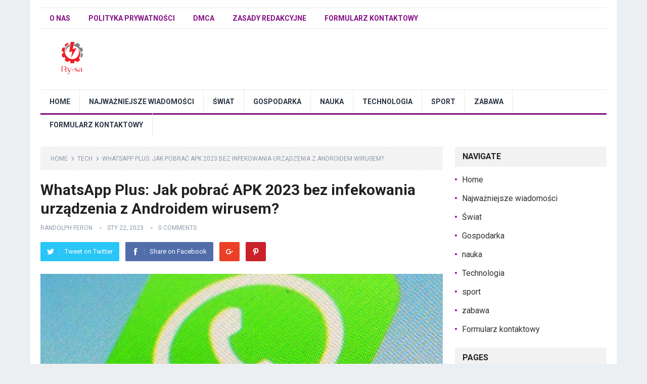

--- FILE ---
content_type: text/html; charset=UTF-8
request_url: https://ry-sa.pl/whatsapp-plus-jak-pobrac-apk-2023-bez-infekowania-urzadzenia-z-androidem-wirusem/
body_size: 17804
content:
<!DOCTYPE html>
<html lang="pl-PL">
<head>
<meta charset="UTF-8">
<meta name="viewport" content="width=device-width, initial-scale=1">
<meta http-equiv="X-UA-Compatible" content="IE=edge">
<meta name="HandheldFriendly" content="true">
<link rel="profile" href="https://gmpg.org/xfn/11">
<link rel="icon" type="image/png" href="https://ry-sa.pl/wp-content/uploads/2025/12/Screenshot_108.png" />
<meta name='robots' content='index, follow, max-image-preview:large, max-snippet:-1, max-video-preview:-1' />

	<!-- This site is optimized with the Yoast SEO plugin v26.4 - https://yoast.com/wordpress/plugins/seo/ -->
	<title>WhatsApp Plus: Jak pobrać APK 2023 bez infekowania urządzenia z Androidem wirusem?</title><link rel="preload" as="style" href="https://fonts.googleapis.com/css?family=Roboto%3Aregular%2Citalic%2C700%26amp%3Bsubset%3Dlatin%2C&#038;display=swap" /><link rel="stylesheet" href="https://fonts.googleapis.com/css?family=Roboto%3Aregular%2Citalic%2C700%26amp%3Bsubset%3Dlatin%2C&#038;display=swap" media="print" onload="this.media='all'" /><noscript><link rel="stylesheet" href="https://fonts.googleapis.com/css?family=Roboto%3Aregular%2Citalic%2C700%26amp%3Bsubset%3Dlatin%2C&#038;display=swap" /></noscript>
	<link rel="canonical" href="https://ry-sa.pl/whatsapp-plus-jak-pobrac-apk-2023-bez-infekowania-urzadzenia-z-androidem-wirusem/" />
	<meta property="og:locale" content="pl_PL" />
	<meta property="og:type" content="article" />
	<meta property="og:title" content="WhatsApp Plus: Jak pobrać APK 2023 bez infekowania urządzenia z Androidem wirusem?" />
	<meta property="og:description" content="thestrzęp aplikacja WhatsApp Ciągle idą w górę Dla użytkowników mobilnych, którzy nie są zadowoleni z funkcjonalności oryginalnej aplikacji. Dowiedz się, jak pobrać WhatsApp Plus bez ryzyka zainfekowania telefonu komórkowego wirusem..." />
	<meta property="og:url" content="https://ry-sa.pl/whatsapp-plus-jak-pobrac-apk-2023-bez-infekowania-urzadzenia-z-androidem-wirusem/" />
	<meta property="og:site_name" content="ry-sa.pl" />
	<meta property="article:published_time" content="2023-01-22T00:16:06+00:00" />
	<meta property="og:image" content="https://phantom-marca.unidadeditorial.es/04aacee38d85ffde88b90d3469842f98/resize/1200/f/jpg/assets/multimedia/imagenes/2023/01/22/16743432971330.jpg" />
	<meta name="author" content="Randolph Feron" />
	<meta name="twitter:card" content="summary_large_image" />
	<meta name="twitter:image" content="https://phantom-marca.unidadeditorial.es/04aacee38d85ffde88b90d3469842f98/resize/1200/f/jpg/assets/multimedia/imagenes/2023/01/22/16743432971330.jpg" />
	<meta name="twitter:label1" content="Napisane przez" />
	<meta name="twitter:data1" content="Randolph Feron" />
	<meta name="twitter:label2" content="Szacowany czas czytania" />
	<meta name="twitter:data2" content="1 minuta" />
	<script type="application/ld+json" class="yoast-schema-graph">{"@context":"https://schema.org","@graph":[{"@type":"NewsArticle","@id":"https://ry-sa.pl/whatsapp-plus-jak-pobrac-apk-2023-bez-infekowania-urzadzenia-z-androidem-wirusem/#article","isPartOf":{"@id":"https://ry-sa.pl/whatsapp-plus-jak-pobrac-apk-2023-bez-infekowania-urzadzenia-z-androidem-wirusem/"},"author":{"name":"Randolph Feron","@id":"https://ry-sa.pl/#/schema/person/1bdf14e415cf586bed2757f3d6369c48"},"headline":"WhatsApp Plus: Jak pobrać APK 2023 bez infekowania urządzenia z Androidem wirusem?","datePublished":"2023-01-22T00:16:06+00:00","mainEntityOfPage":{"@id":"https://ry-sa.pl/whatsapp-plus-jak-pobrac-apk-2023-bez-infekowania-urzadzenia-z-androidem-wirusem/"},"wordCount":214,"commentCount":0,"publisher":{"@id":"https://ry-sa.pl/#organization"},"image":{"@id":"https://ry-sa.pl/whatsapp-plus-jak-pobrac-apk-2023-bez-infekowania-urzadzenia-z-androidem-wirusem/#primaryimage"},"thumbnailUrl":"https://phantom-marca.unidadeditorial.es/04aacee38d85ffde88b90d3469842f98/resize/1200/f/jpg/assets/multimedia/imagenes/2023/01/22/16743432971330.jpg","articleSection":["Tech"],"inLanguage":"pl-PL","potentialAction":[{"@type":"CommentAction","name":"Comment","target":["https://ry-sa.pl/whatsapp-plus-jak-pobrac-apk-2023-bez-infekowania-urzadzenia-z-androidem-wirusem/#respond"]}]},{"@type":"WebPage","@id":"https://ry-sa.pl/whatsapp-plus-jak-pobrac-apk-2023-bez-infekowania-urzadzenia-z-androidem-wirusem/","url":"https://ry-sa.pl/whatsapp-plus-jak-pobrac-apk-2023-bez-infekowania-urzadzenia-z-androidem-wirusem/","name":"WhatsApp Plus: Jak pobrać APK 2023 bez infekowania urządzenia z Androidem wirusem?","isPartOf":{"@id":"https://ry-sa.pl/#website"},"primaryImageOfPage":"https://phantom-marca.unidadeditorial.es/04aacee38d85ffde88b90d3469842f98/resize/1200/f/jpg/assets/multimedia/imagenes/2023/01/22/16743432971330.jpg","image":["https://phantom-marca.unidadeditorial.es/04aacee38d85ffde88b90d3469842f98/resize/1200/f/jpg/assets/multimedia/imagenes/2023/01/22/16743432971330.jpg"],"thumbnailUrl":"https://phantom-marca.unidadeditorial.es/04aacee38d85ffde88b90d3469842f98/resize/1200/f/jpg/assets/multimedia/imagenes/2023/01/22/16743432971330.jpg","datePublished":"2023-01-22T00:16:06+00:00","inLanguage":"pl-PL","potentialAction":[{"@type":"ReadAction","target":["https://ry-sa.pl/whatsapp-plus-jak-pobrac-apk-2023-bez-infekowania-urzadzenia-z-androidem-wirusem/"]}]},{"@type":"ImageObject","inLanguage":"pl-PL","@id":"https://ry-sa.pl/whatsapp-plus-jak-pobrac-apk-2023-bez-infekowania-urzadzenia-z-androidem-wirusem/#primaryimage","url":"https://phantom-marca.unidadeditorial.es/04aacee38d85ffde88b90d3469842f98/resize/1200/f/jpg/assets/multimedia/imagenes/2023/01/22/16743432971330.jpg","contentUrl":"https://phantom-marca.unidadeditorial.es/04aacee38d85ffde88b90d3469842f98/resize/1200/f/jpg/assets/multimedia/imagenes/2023/01/22/16743432971330.jpg","caption":"WhatsApp Plus: Jak pobrać APK 2023 bez infekowania urządzenia z Androidem wirusem?"},{"@type":"WebSite","@id":"https://ry-sa.pl/#website","url":"https://ry-sa.pl/","name":"ry-sa.pl","description":"Wszystkie najświeższe informacje o Polsce z Czasu e Biznesu.","publisher":{"@id":"https://ry-sa.pl/#organization"},"potentialAction":[{"@type":"SearchAction","target":{"@type":"EntryPoint","urlTemplate":"https://ry-sa.pl/?s={search_term_string}"},"query-input":{"@type":"PropertyValueSpecification","valueRequired":true,"valueName":"search_term_string"}}],"inLanguage":"pl-PL"},{"@type":"Organization","@id":"https://ry-sa.pl/#organization","name":"ry-sa.pl","url":"https://ry-sa.pl/","logo":{"@type":"ImageObject","inLanguage":"pl-PL","@id":"https://ry-sa.pl/#/schema/logo/image/","url":"http://ry-sa.pl/wp-content/uploads/2021/02/ry-sa-Logo.png","contentUrl":"http://ry-sa.pl/wp-content/uploads/2021/02/ry-sa-Logo.png","width":266,"height":155,"caption":"ry-sa.pl"},"image":{"@id":"https://ry-sa.pl/#/schema/logo/image/"}},{"@type":"Person","@id":"https://ry-sa.pl/#/schema/person/1bdf14e415cf586bed2757f3d6369c48","name":"Randolph Feron","image":{"@type":"ImageObject","inLanguage":"pl-PL","@id":"https://ry-sa.pl/#/schema/person/image/","url":"https://secure.gravatar.com/avatar/4692f6a3fc96bec8b9578746439e0d36582f75af2776768dcd10671ac5eb3274?s=96&d=mm&r=g","contentUrl":"https://secure.gravatar.com/avatar/4692f6a3fc96bec8b9578746439e0d36582f75af2776768dcd10671ac5eb3274?s=96&d=mm&r=g","caption":"Randolph Feron"},"description":"\"Amatorski praktykujący muzykę. Wieloletni przedsiębiorca. Odkrywca. Miłośnik podróży. Nieskrępowany badacz telewizji.\""}]}</script>
	<!-- / Yoast SEO plugin. -->


<link rel='dns-prefetch' href='//stats.wp.com' />
<link rel='dns-prefetch' href='//fonts.googleapis.com' />
<link href='https://fonts.gstatic.com' crossorigin rel='preconnect' />
<link rel="alternate" type="application/rss+xml" title="ry-sa.pl &raquo; Kanał z wpisami" href="https://ry-sa.pl/feed/" />
<link rel="alternate" type="application/rss+xml" title="ry-sa.pl &raquo; Kanał z komentarzami" href="https://ry-sa.pl/comments/feed/" />
<link rel="alternate" type="application/rss+xml" title="ry-sa.pl &raquo; WhatsApp Plus: Jak pobrać APK 2023 bez infekowania urządzenia z Androidem wirusem? Kanał z komentarzami" href="https://ry-sa.pl/whatsapp-plus-jak-pobrac-apk-2023-bez-infekowania-urzadzenia-z-androidem-wirusem/feed/" />
<link rel="alternate" title="oEmbed (JSON)" type="application/json+oembed" href="https://ry-sa.pl/wp-json/oembed/1.0/embed?url=https%3A%2F%2Fry-sa.pl%2Fwhatsapp-plus-jak-pobrac-apk-2023-bez-infekowania-urzadzenia-z-androidem-wirusem%2F" />
<link rel="alternate" title="oEmbed (XML)" type="text/xml+oembed" href="https://ry-sa.pl/wp-json/oembed/1.0/embed?url=https%3A%2F%2Fry-sa.pl%2Fwhatsapp-plus-jak-pobrac-apk-2023-bez-infekowania-urzadzenia-z-androidem-wirusem%2F&#038;format=xml" />
<style id='wp-img-auto-sizes-contain-inline-css' type='text/css'>
img:is([sizes=auto i],[sizes^="auto," i]){contain-intrinsic-size:3000px 1500px}
/*# sourceURL=wp-img-auto-sizes-contain-inline-css */
</style>
<style id='wp-emoji-styles-inline-css' type='text/css'>

	img.wp-smiley, img.emoji {
		display: inline !important;
		border: none !important;
		box-shadow: none !important;
		height: 1em !important;
		width: 1em !important;
		margin: 0 0.07em !important;
		vertical-align: -0.1em !important;
		background: none !important;
		padding: 0 !important;
	}
/*# sourceURL=wp-emoji-styles-inline-css */
</style>
<style id='wp-block-library-inline-css' type='text/css'>
:root{--wp-block-synced-color:#7a00df;--wp-block-synced-color--rgb:122,0,223;--wp-bound-block-color:var(--wp-block-synced-color);--wp-editor-canvas-background:#ddd;--wp-admin-theme-color:#007cba;--wp-admin-theme-color--rgb:0,124,186;--wp-admin-theme-color-darker-10:#006ba1;--wp-admin-theme-color-darker-10--rgb:0,107,160.5;--wp-admin-theme-color-darker-20:#005a87;--wp-admin-theme-color-darker-20--rgb:0,90,135;--wp-admin-border-width-focus:2px}@media (min-resolution:192dpi){:root{--wp-admin-border-width-focus:1.5px}}.wp-element-button{cursor:pointer}:root .has-very-light-gray-background-color{background-color:#eee}:root .has-very-dark-gray-background-color{background-color:#313131}:root .has-very-light-gray-color{color:#eee}:root .has-very-dark-gray-color{color:#313131}:root .has-vivid-green-cyan-to-vivid-cyan-blue-gradient-background{background:linear-gradient(135deg,#00d084,#0693e3)}:root .has-purple-crush-gradient-background{background:linear-gradient(135deg,#34e2e4,#4721fb 50%,#ab1dfe)}:root .has-hazy-dawn-gradient-background{background:linear-gradient(135deg,#faaca8,#dad0ec)}:root .has-subdued-olive-gradient-background{background:linear-gradient(135deg,#fafae1,#67a671)}:root .has-atomic-cream-gradient-background{background:linear-gradient(135deg,#fdd79a,#004a59)}:root .has-nightshade-gradient-background{background:linear-gradient(135deg,#330968,#31cdcf)}:root .has-midnight-gradient-background{background:linear-gradient(135deg,#020381,#2874fc)}:root{--wp--preset--font-size--normal:16px;--wp--preset--font-size--huge:42px}.has-regular-font-size{font-size:1em}.has-larger-font-size{font-size:2.625em}.has-normal-font-size{font-size:var(--wp--preset--font-size--normal)}.has-huge-font-size{font-size:var(--wp--preset--font-size--huge)}.has-text-align-center{text-align:center}.has-text-align-left{text-align:left}.has-text-align-right{text-align:right}.has-fit-text{white-space:nowrap!important}#end-resizable-editor-section{display:none}.aligncenter{clear:both}.items-justified-left{justify-content:flex-start}.items-justified-center{justify-content:center}.items-justified-right{justify-content:flex-end}.items-justified-space-between{justify-content:space-between}.screen-reader-text{border:0;clip-path:inset(50%);height:1px;margin:-1px;overflow:hidden;padding:0;position:absolute;width:1px;word-wrap:normal!important}.screen-reader-text:focus{background-color:#ddd;clip-path:none;color:#444;display:block;font-size:1em;height:auto;left:5px;line-height:normal;padding:15px 23px 14px;text-decoration:none;top:5px;width:auto;z-index:100000}html :where(.has-border-color){border-style:solid}html :where([style*=border-top-color]){border-top-style:solid}html :where([style*=border-right-color]){border-right-style:solid}html :where([style*=border-bottom-color]){border-bottom-style:solid}html :where([style*=border-left-color]){border-left-style:solid}html :where([style*=border-width]){border-style:solid}html :where([style*=border-top-width]){border-top-style:solid}html :where([style*=border-right-width]){border-right-style:solid}html :where([style*=border-bottom-width]){border-bottom-style:solid}html :where([style*=border-left-width]){border-left-style:solid}html :where(img[class*=wp-image-]){height:auto;max-width:100%}:where(figure){margin:0 0 1em}html :where(.is-position-sticky){--wp-admin--admin-bar--position-offset:var(--wp-admin--admin-bar--height,0px)}@media screen and (max-width:600px){html :where(.is-position-sticky){--wp-admin--admin-bar--position-offset:0px}}

/*# sourceURL=wp-block-library-inline-css */
</style><style id='global-styles-inline-css' type='text/css'>
:root{--wp--preset--aspect-ratio--square: 1;--wp--preset--aspect-ratio--4-3: 4/3;--wp--preset--aspect-ratio--3-4: 3/4;--wp--preset--aspect-ratio--3-2: 3/2;--wp--preset--aspect-ratio--2-3: 2/3;--wp--preset--aspect-ratio--16-9: 16/9;--wp--preset--aspect-ratio--9-16: 9/16;--wp--preset--color--black: #000000;--wp--preset--color--cyan-bluish-gray: #abb8c3;--wp--preset--color--white: #ffffff;--wp--preset--color--pale-pink: #f78da7;--wp--preset--color--vivid-red: #cf2e2e;--wp--preset--color--luminous-vivid-orange: #ff6900;--wp--preset--color--luminous-vivid-amber: #fcb900;--wp--preset--color--light-green-cyan: #7bdcb5;--wp--preset--color--vivid-green-cyan: #00d084;--wp--preset--color--pale-cyan-blue: #8ed1fc;--wp--preset--color--vivid-cyan-blue: #0693e3;--wp--preset--color--vivid-purple: #9b51e0;--wp--preset--gradient--vivid-cyan-blue-to-vivid-purple: linear-gradient(135deg,rgb(6,147,227) 0%,rgb(155,81,224) 100%);--wp--preset--gradient--light-green-cyan-to-vivid-green-cyan: linear-gradient(135deg,rgb(122,220,180) 0%,rgb(0,208,130) 100%);--wp--preset--gradient--luminous-vivid-amber-to-luminous-vivid-orange: linear-gradient(135deg,rgb(252,185,0) 0%,rgb(255,105,0) 100%);--wp--preset--gradient--luminous-vivid-orange-to-vivid-red: linear-gradient(135deg,rgb(255,105,0) 0%,rgb(207,46,46) 100%);--wp--preset--gradient--very-light-gray-to-cyan-bluish-gray: linear-gradient(135deg,rgb(238,238,238) 0%,rgb(169,184,195) 100%);--wp--preset--gradient--cool-to-warm-spectrum: linear-gradient(135deg,rgb(74,234,220) 0%,rgb(151,120,209) 20%,rgb(207,42,186) 40%,rgb(238,44,130) 60%,rgb(251,105,98) 80%,rgb(254,248,76) 100%);--wp--preset--gradient--blush-light-purple: linear-gradient(135deg,rgb(255,206,236) 0%,rgb(152,150,240) 100%);--wp--preset--gradient--blush-bordeaux: linear-gradient(135deg,rgb(254,205,165) 0%,rgb(254,45,45) 50%,rgb(107,0,62) 100%);--wp--preset--gradient--luminous-dusk: linear-gradient(135deg,rgb(255,203,112) 0%,rgb(199,81,192) 50%,rgb(65,88,208) 100%);--wp--preset--gradient--pale-ocean: linear-gradient(135deg,rgb(255,245,203) 0%,rgb(182,227,212) 50%,rgb(51,167,181) 100%);--wp--preset--gradient--electric-grass: linear-gradient(135deg,rgb(202,248,128) 0%,rgb(113,206,126) 100%);--wp--preset--gradient--midnight: linear-gradient(135deg,rgb(2,3,129) 0%,rgb(40,116,252) 100%);--wp--preset--font-size--small: 13px;--wp--preset--font-size--medium: 20px;--wp--preset--font-size--large: 36px;--wp--preset--font-size--x-large: 42px;--wp--preset--spacing--20: 0.44rem;--wp--preset--spacing--30: 0.67rem;--wp--preset--spacing--40: 1rem;--wp--preset--spacing--50: 1.5rem;--wp--preset--spacing--60: 2.25rem;--wp--preset--spacing--70: 3.38rem;--wp--preset--spacing--80: 5.06rem;--wp--preset--shadow--natural: 6px 6px 9px rgba(0, 0, 0, 0.2);--wp--preset--shadow--deep: 12px 12px 50px rgba(0, 0, 0, 0.4);--wp--preset--shadow--sharp: 6px 6px 0px rgba(0, 0, 0, 0.2);--wp--preset--shadow--outlined: 6px 6px 0px -3px rgb(255, 255, 255), 6px 6px rgb(0, 0, 0);--wp--preset--shadow--crisp: 6px 6px 0px rgb(0, 0, 0);}:where(.is-layout-flex){gap: 0.5em;}:where(.is-layout-grid){gap: 0.5em;}body .is-layout-flex{display: flex;}.is-layout-flex{flex-wrap: wrap;align-items: center;}.is-layout-flex > :is(*, div){margin: 0;}body .is-layout-grid{display: grid;}.is-layout-grid > :is(*, div){margin: 0;}:where(.wp-block-columns.is-layout-flex){gap: 2em;}:where(.wp-block-columns.is-layout-grid){gap: 2em;}:where(.wp-block-post-template.is-layout-flex){gap: 1.25em;}:where(.wp-block-post-template.is-layout-grid){gap: 1.25em;}.has-black-color{color: var(--wp--preset--color--black) !important;}.has-cyan-bluish-gray-color{color: var(--wp--preset--color--cyan-bluish-gray) !important;}.has-white-color{color: var(--wp--preset--color--white) !important;}.has-pale-pink-color{color: var(--wp--preset--color--pale-pink) !important;}.has-vivid-red-color{color: var(--wp--preset--color--vivid-red) !important;}.has-luminous-vivid-orange-color{color: var(--wp--preset--color--luminous-vivid-orange) !important;}.has-luminous-vivid-amber-color{color: var(--wp--preset--color--luminous-vivid-amber) !important;}.has-light-green-cyan-color{color: var(--wp--preset--color--light-green-cyan) !important;}.has-vivid-green-cyan-color{color: var(--wp--preset--color--vivid-green-cyan) !important;}.has-pale-cyan-blue-color{color: var(--wp--preset--color--pale-cyan-blue) !important;}.has-vivid-cyan-blue-color{color: var(--wp--preset--color--vivid-cyan-blue) !important;}.has-vivid-purple-color{color: var(--wp--preset--color--vivid-purple) !important;}.has-black-background-color{background-color: var(--wp--preset--color--black) !important;}.has-cyan-bluish-gray-background-color{background-color: var(--wp--preset--color--cyan-bluish-gray) !important;}.has-white-background-color{background-color: var(--wp--preset--color--white) !important;}.has-pale-pink-background-color{background-color: var(--wp--preset--color--pale-pink) !important;}.has-vivid-red-background-color{background-color: var(--wp--preset--color--vivid-red) !important;}.has-luminous-vivid-orange-background-color{background-color: var(--wp--preset--color--luminous-vivid-orange) !important;}.has-luminous-vivid-amber-background-color{background-color: var(--wp--preset--color--luminous-vivid-amber) !important;}.has-light-green-cyan-background-color{background-color: var(--wp--preset--color--light-green-cyan) !important;}.has-vivid-green-cyan-background-color{background-color: var(--wp--preset--color--vivid-green-cyan) !important;}.has-pale-cyan-blue-background-color{background-color: var(--wp--preset--color--pale-cyan-blue) !important;}.has-vivid-cyan-blue-background-color{background-color: var(--wp--preset--color--vivid-cyan-blue) !important;}.has-vivid-purple-background-color{background-color: var(--wp--preset--color--vivid-purple) !important;}.has-black-border-color{border-color: var(--wp--preset--color--black) !important;}.has-cyan-bluish-gray-border-color{border-color: var(--wp--preset--color--cyan-bluish-gray) !important;}.has-white-border-color{border-color: var(--wp--preset--color--white) !important;}.has-pale-pink-border-color{border-color: var(--wp--preset--color--pale-pink) !important;}.has-vivid-red-border-color{border-color: var(--wp--preset--color--vivid-red) !important;}.has-luminous-vivid-orange-border-color{border-color: var(--wp--preset--color--luminous-vivid-orange) !important;}.has-luminous-vivid-amber-border-color{border-color: var(--wp--preset--color--luminous-vivid-amber) !important;}.has-light-green-cyan-border-color{border-color: var(--wp--preset--color--light-green-cyan) !important;}.has-vivid-green-cyan-border-color{border-color: var(--wp--preset--color--vivid-green-cyan) !important;}.has-pale-cyan-blue-border-color{border-color: var(--wp--preset--color--pale-cyan-blue) !important;}.has-vivid-cyan-blue-border-color{border-color: var(--wp--preset--color--vivid-cyan-blue) !important;}.has-vivid-purple-border-color{border-color: var(--wp--preset--color--vivid-purple) !important;}.has-vivid-cyan-blue-to-vivid-purple-gradient-background{background: var(--wp--preset--gradient--vivid-cyan-blue-to-vivid-purple) !important;}.has-light-green-cyan-to-vivid-green-cyan-gradient-background{background: var(--wp--preset--gradient--light-green-cyan-to-vivid-green-cyan) !important;}.has-luminous-vivid-amber-to-luminous-vivid-orange-gradient-background{background: var(--wp--preset--gradient--luminous-vivid-amber-to-luminous-vivid-orange) !important;}.has-luminous-vivid-orange-to-vivid-red-gradient-background{background: var(--wp--preset--gradient--luminous-vivid-orange-to-vivid-red) !important;}.has-very-light-gray-to-cyan-bluish-gray-gradient-background{background: var(--wp--preset--gradient--very-light-gray-to-cyan-bluish-gray) !important;}.has-cool-to-warm-spectrum-gradient-background{background: var(--wp--preset--gradient--cool-to-warm-spectrum) !important;}.has-blush-light-purple-gradient-background{background: var(--wp--preset--gradient--blush-light-purple) !important;}.has-blush-bordeaux-gradient-background{background: var(--wp--preset--gradient--blush-bordeaux) !important;}.has-luminous-dusk-gradient-background{background: var(--wp--preset--gradient--luminous-dusk) !important;}.has-pale-ocean-gradient-background{background: var(--wp--preset--gradient--pale-ocean) !important;}.has-electric-grass-gradient-background{background: var(--wp--preset--gradient--electric-grass) !important;}.has-midnight-gradient-background{background: var(--wp--preset--gradient--midnight) !important;}.has-small-font-size{font-size: var(--wp--preset--font-size--small) !important;}.has-medium-font-size{font-size: var(--wp--preset--font-size--medium) !important;}.has-large-font-size{font-size: var(--wp--preset--font-size--large) !important;}.has-x-large-font-size{font-size: var(--wp--preset--font-size--x-large) !important;}
/*# sourceURL=global-styles-inline-css */
</style>

<style id='classic-theme-styles-inline-css' type='text/css'>
/*! This file is auto-generated */
.wp-block-button__link{color:#fff;background-color:#32373c;border-radius:9999px;box-shadow:none;text-decoration:none;padding:calc(.667em + 2px) calc(1.333em + 2px);font-size:1.125em}.wp-block-file__button{background:#32373c;color:#fff;text-decoration:none}
/*# sourceURL=/wp-includes/css/classic-themes.min.css */
</style>
<link rel='stylesheet' id='dashicons-css' href='https://ry-sa.pl/wp-includes/css/dashicons.min.css?ver=6.9' type='text/css' media='all' />
<link rel='stylesheet' id='admin-bar-css' href='https://ry-sa.pl/wp-includes/css/admin-bar.min.css?ver=6.9' type='text/css' media='all' />
<style id='admin-bar-inline-css' type='text/css'>

    /* Hide CanvasJS credits for P404 charts specifically */
    #p404RedirectChart .canvasjs-chart-credit {
        display: none !important;
    }
    
    #p404RedirectChart canvas {
        border-radius: 6px;
    }

    .p404-redirect-adminbar-weekly-title {
        font-weight: bold;
        font-size: 14px;
        color: #fff;
        margin-bottom: 6px;
    }

    #wpadminbar #wp-admin-bar-p404_free_top_button .ab-icon:before {
        content: "\f103";
        color: #dc3545;
        top: 3px;
    }
    
    #wp-admin-bar-p404_free_top_button .ab-item {
        min-width: 80px !important;
        padding: 0px !important;
    }
    
    /* Ensure proper positioning and z-index for P404 dropdown */
    .p404-redirect-adminbar-dropdown-wrap { 
        min-width: 0; 
        padding: 0;
        position: static !important;
    }
    
    #wpadminbar #wp-admin-bar-p404_free_top_button_dropdown {
        position: static !important;
    }
    
    #wpadminbar #wp-admin-bar-p404_free_top_button_dropdown .ab-item {
        padding: 0 !important;
        margin: 0 !important;
    }
    
    .p404-redirect-dropdown-container {
        min-width: 340px;
        padding: 18px 18px 12px 18px;
        background: #23282d !important;
        color: #fff;
        border-radius: 12px;
        box-shadow: 0 8px 32px rgba(0,0,0,0.25);
        margin-top: 10px;
        position: relative !important;
        z-index: 999999 !important;
        display: block !important;
        border: 1px solid #444;
    }
    
    /* Ensure P404 dropdown appears on hover */
    #wpadminbar #wp-admin-bar-p404_free_top_button .p404-redirect-dropdown-container { 
        display: none !important;
    }
    
    #wpadminbar #wp-admin-bar-p404_free_top_button:hover .p404-redirect-dropdown-container { 
        display: block !important;
    }
    
    #wpadminbar #wp-admin-bar-p404_free_top_button:hover #wp-admin-bar-p404_free_top_button_dropdown .p404-redirect-dropdown-container {
        display: block !important;
    }
    
    .p404-redirect-card {
        background: #2c3338;
        border-radius: 8px;
        padding: 18px 18px 12px 18px;
        box-shadow: 0 2px 8px rgba(0,0,0,0.07);
        display: flex;
        flex-direction: column;
        align-items: flex-start;
        border: 1px solid #444;
    }
    
    .p404-redirect-btn {
        display: inline-block;
        background: #dc3545;
        color: #fff !important;
        font-weight: bold;
        padding: 5px 22px;
        border-radius: 8px;
        text-decoration: none;
        font-size: 17px;
        transition: background 0.2s, box-shadow 0.2s;
        margin-top: 8px;
        box-shadow: 0 2px 8px rgba(220,53,69,0.15);
        text-align: center;
        line-height: 1.6;
    }
    
    .p404-redirect-btn:hover {
        background: #c82333;
        color: #fff !important;
        box-shadow: 0 4px 16px rgba(220,53,69,0.25);
    }
    
    /* Prevent conflicts with other admin bar dropdowns */
    #wpadminbar .ab-top-menu > li:hover > .ab-item,
    #wpadminbar .ab-top-menu > li.hover > .ab-item {
        z-index: auto;
    }
    
    #wpadminbar #wp-admin-bar-p404_free_top_button:hover > .ab-item {
        z-index: 999998 !important;
    }
    
/*# sourceURL=admin-bar-inline-css */
</style>

<link rel='stylesheet' id='standard_pro-style-css' href='https://ry-sa.pl/wp-content/themes/standard-pro/style.css?ver=20180523' type='text/css' media='all' />
<link rel='stylesheet' id='genericons-style-css' href='https://ry-sa.pl/wp-content/themes/standard-pro/genericons/genericons.css?ver=6.9' type='text/css' media='all' />
<link rel='stylesheet' id='responsive-style-css' href='https://ry-sa.pl/wp-content/themes/standard-pro/responsive.css?ver=20171012' type='text/css' media='all' />
<script type="text/javascript" src="https://ry-sa.pl/wp-includes/js/jquery/jquery.min.js?ver=3.7.1" id="jquery-core-js" defer></script>

<link rel="https://api.w.org/" href="https://ry-sa.pl/wp-json/" /><link rel="alternate" title="JSON" type="application/json" href="https://ry-sa.pl/wp-json/wp/v2/posts/32319" /><link rel="EditURI" type="application/rsd+xml" title="RSD" href="https://ry-sa.pl/xmlrpc.php?rsd" />
<meta name="generator" content="WordPress 6.9" />
<link rel='shortlink' href='https://ry-sa.pl/?p=32319' />
<meta name="google-site-verification" content="GtRuZ86xRbICLUR46BZWUfDwc5cLtYIxAg4akFXj-r0" />

<meta name="google-site-verification" content="tUDr8HGailKpeGNmhMNvYus7d7BdN2pMmjXveKkh3_8" />	<style>img#wpstats{display:none}</style>
		<link rel="pingback" href="https://ry-sa.pl/xmlrpc.php">
<!-- Begin Custom CSS -->
<style type="text/css" id="demo-custom-css">
.primary{color:#820d84;}
</style>
<!-- End Custom CSS -->
<style type="text/css">.saboxplugin-wrap{-webkit-box-sizing:border-box;-moz-box-sizing:border-box;-ms-box-sizing:border-box;box-sizing:border-box;border:1px solid #eee;width:100%;clear:both;display:block;overflow:hidden;word-wrap:break-word;position:relative}.saboxplugin-wrap .saboxplugin-gravatar{float:left;padding:0 20px 20px 20px}.saboxplugin-wrap .saboxplugin-gravatar img{max-width:100px;height:auto;border-radius:0;}.saboxplugin-wrap .saboxplugin-authorname{font-size:18px;line-height:1;margin:20px 0 0 20px;display:block}.saboxplugin-wrap .saboxplugin-authorname a{text-decoration:none}.saboxplugin-wrap .saboxplugin-authorname a:focus{outline:0}.saboxplugin-wrap .saboxplugin-desc{display:block;margin:5px 20px}.saboxplugin-wrap .saboxplugin-desc a{text-decoration:underline}.saboxplugin-wrap .saboxplugin-desc p{margin:5px 0 12px}.saboxplugin-wrap .saboxplugin-web{margin:0 20px 15px;text-align:left}.saboxplugin-wrap .sab-web-position{text-align:right}.saboxplugin-wrap .saboxplugin-web a{color:#ccc;text-decoration:none}.saboxplugin-wrap .saboxplugin-socials{position:relative;display:block;background:#fcfcfc;padding:5px;border-top:1px solid #eee}.saboxplugin-wrap .saboxplugin-socials a svg{width:20px;height:20px}.saboxplugin-wrap .saboxplugin-socials a svg .st2{fill:#fff; transform-origin:center center;}.saboxplugin-wrap .saboxplugin-socials a svg .st1{fill:rgba(0,0,0,.3)}.saboxplugin-wrap .saboxplugin-socials a:hover{opacity:.8;-webkit-transition:opacity .4s;-moz-transition:opacity .4s;-o-transition:opacity .4s;transition:opacity .4s;box-shadow:none!important;-webkit-box-shadow:none!important}.saboxplugin-wrap .saboxplugin-socials .saboxplugin-icon-color{box-shadow:none;padding:0;border:0;-webkit-transition:opacity .4s;-moz-transition:opacity .4s;-o-transition:opacity .4s;transition:opacity .4s;display:inline-block;color:#fff;font-size:0;text-decoration:inherit;margin:5px;-webkit-border-radius:0;-moz-border-radius:0;-ms-border-radius:0;-o-border-radius:0;border-radius:0;overflow:hidden}.saboxplugin-wrap .saboxplugin-socials .saboxplugin-icon-grey{text-decoration:inherit;box-shadow:none;position:relative;display:-moz-inline-stack;display:inline-block;vertical-align:middle;zoom:1;margin:10px 5px;color:#444;fill:#444}.clearfix:after,.clearfix:before{content:' ';display:table;line-height:0;clear:both}.ie7 .clearfix{zoom:1}.saboxplugin-socials.sabox-colored .saboxplugin-icon-color .sab-twitch{border-color:#38245c}.saboxplugin-socials.sabox-colored .saboxplugin-icon-color .sab-behance{border-color:#003eb0}.saboxplugin-socials.sabox-colored .saboxplugin-icon-color .sab-deviantart{border-color:#036824}.saboxplugin-socials.sabox-colored .saboxplugin-icon-color .sab-digg{border-color:#00327c}.saboxplugin-socials.sabox-colored .saboxplugin-icon-color .sab-dribbble{border-color:#ba1655}.saboxplugin-socials.sabox-colored .saboxplugin-icon-color .sab-facebook{border-color:#1e2e4f}.saboxplugin-socials.sabox-colored .saboxplugin-icon-color .sab-flickr{border-color:#003576}.saboxplugin-socials.sabox-colored .saboxplugin-icon-color .sab-github{border-color:#264874}.saboxplugin-socials.sabox-colored .saboxplugin-icon-color .sab-google{border-color:#0b51c5}.saboxplugin-socials.sabox-colored .saboxplugin-icon-color .sab-html5{border-color:#902e13}.saboxplugin-socials.sabox-colored .saboxplugin-icon-color .sab-instagram{border-color:#1630aa}.saboxplugin-socials.sabox-colored .saboxplugin-icon-color .sab-linkedin{border-color:#00344f}.saboxplugin-socials.sabox-colored .saboxplugin-icon-color .sab-pinterest{border-color:#5b040e}.saboxplugin-socials.sabox-colored .saboxplugin-icon-color .sab-reddit{border-color:#992900}.saboxplugin-socials.sabox-colored .saboxplugin-icon-color .sab-rss{border-color:#a43b0a}.saboxplugin-socials.sabox-colored .saboxplugin-icon-color .sab-sharethis{border-color:#5d8420}.saboxplugin-socials.sabox-colored .saboxplugin-icon-color .sab-soundcloud{border-color:#995200}.saboxplugin-socials.sabox-colored .saboxplugin-icon-color .sab-spotify{border-color:#0f612c}.saboxplugin-socials.sabox-colored .saboxplugin-icon-color .sab-stackoverflow{border-color:#a95009}.saboxplugin-socials.sabox-colored .saboxplugin-icon-color .sab-steam{border-color:#006388}.saboxplugin-socials.sabox-colored .saboxplugin-icon-color .sab-user_email{border-color:#b84e05}.saboxplugin-socials.sabox-colored .saboxplugin-icon-color .sab-tumblr{border-color:#10151b}.saboxplugin-socials.sabox-colored .saboxplugin-icon-color .sab-twitter{border-color:#0967a0}.saboxplugin-socials.sabox-colored .saboxplugin-icon-color .sab-vimeo{border-color:#0d7091}.saboxplugin-socials.sabox-colored .saboxplugin-icon-color .sab-windows{border-color:#003f71}.saboxplugin-socials.sabox-colored .saboxplugin-icon-color .sab-whatsapp{border-color:#003f71}.saboxplugin-socials.sabox-colored .saboxplugin-icon-color .sab-wordpress{border-color:#0f3647}.saboxplugin-socials.sabox-colored .saboxplugin-icon-color .sab-yahoo{border-color:#14002d}.saboxplugin-socials.sabox-colored .saboxplugin-icon-color .sab-youtube{border-color:#900}.saboxplugin-socials.sabox-colored .saboxplugin-icon-color .sab-xing{border-color:#000202}.saboxplugin-socials.sabox-colored .saboxplugin-icon-color .sab-mixcloud{border-color:#2475a0}.saboxplugin-socials.sabox-colored .saboxplugin-icon-color .sab-vk{border-color:#243549}.saboxplugin-socials.sabox-colored .saboxplugin-icon-color .sab-medium{border-color:#00452c}.saboxplugin-socials.sabox-colored .saboxplugin-icon-color .sab-quora{border-color:#420e00}.saboxplugin-socials.sabox-colored .saboxplugin-icon-color .sab-meetup{border-color:#9b181c}.saboxplugin-socials.sabox-colored .saboxplugin-icon-color .sab-goodreads{border-color:#000}.saboxplugin-socials.sabox-colored .saboxplugin-icon-color .sab-snapchat{border-color:#999700}.saboxplugin-socials.sabox-colored .saboxplugin-icon-color .sab-500px{border-color:#00557f}.saboxplugin-socials.sabox-colored .saboxplugin-icon-color .sab-mastodont{border-color:#185886}.sabox-plus-item{margin-bottom:20px}@media screen and (max-width:480px){.saboxplugin-wrap{text-align:center}.saboxplugin-wrap .saboxplugin-gravatar{float:none;padding:20px 0;text-align:center;margin:0 auto;display:block}.saboxplugin-wrap .saboxplugin-gravatar img{float:none;display:inline-block;display:-moz-inline-stack;vertical-align:middle;zoom:1}.saboxplugin-wrap .saboxplugin-desc{margin:0 10px 20px;text-align:center}.saboxplugin-wrap .saboxplugin-authorname{text-align:center;margin:10px 0 20px}}body .saboxplugin-authorname a,body .saboxplugin-authorname a:hover{box-shadow:none;-webkit-box-shadow:none}a.sab-profile-edit{font-size:16px!important;line-height:1!important}.sab-edit-settings a,a.sab-profile-edit{color:#0073aa!important;box-shadow:none!important;-webkit-box-shadow:none!important}.sab-edit-settings{margin-right:15px;position:absolute;right:0;z-index:2;bottom:10px;line-height:20px}.sab-edit-settings i{margin-left:5px}.saboxplugin-socials{line-height:1!important}.rtl .saboxplugin-wrap .saboxplugin-gravatar{float:right}.rtl .saboxplugin-wrap .saboxplugin-authorname{display:flex;align-items:center}.rtl .saboxplugin-wrap .saboxplugin-authorname .sab-profile-edit{margin-right:10px}.rtl .sab-edit-settings{right:auto;left:0}img.sab-custom-avatar{max-width:75px;}.saboxplugin-wrap {margin-top:0px; margin-bottom:0px; padding: 0px 0px }.saboxplugin-wrap .saboxplugin-authorname {font-size:18px; line-height:25px;}.saboxplugin-wrap .saboxplugin-desc p, .saboxplugin-wrap .saboxplugin-desc {font-size:14px !important; line-height:21px !important;}.saboxplugin-wrap .saboxplugin-web {font-size:14px;}.saboxplugin-wrap .saboxplugin-socials a svg {width:18px;height:18px;}</style><link rel="icon" href="https://ry-sa.pl/wp-content/uploads/2021/04/Screenshot_30-80x80.png" sizes="32x32" />
<link rel="icon" href="https://ry-sa.pl/wp-content/uploads/2021/04/Screenshot_30.png" sizes="192x192" />
<link rel="apple-touch-icon" href="https://ry-sa.pl/wp-content/uploads/2021/04/Screenshot_30.png" />
<meta name="msapplication-TileImage" content="https://ry-sa.pl/wp-content/uploads/2021/04/Screenshot_30.png" />

<!-- FIFU:jsonld:begin -->
<script type="application/ld+json">{"@context":"https://schema.org","@graph":[{"@type":"ImageObject","@id":"https://phantom-marca.unidadeditorial.es/04aacee38d85ffde88b90d3469842f98/resize/1200/f/jpg/assets/multimedia/imagenes/2023/01/22/16743432971330.jpg","url":"https://phantom-marca.unidadeditorial.es/04aacee38d85ffde88b90d3469842f98/resize/1200/f/jpg/assets/multimedia/imagenes/2023/01/22/16743432971330.jpg","contentUrl":"https://phantom-marca.unidadeditorial.es/04aacee38d85ffde88b90d3469842f98/resize/1200/f/jpg/assets/multimedia/imagenes/2023/01/22/16743432971330.jpg","mainEntityOfPage":"https://ry-sa.pl/whatsapp-plus-jak-pobrac-apk-2023-bez-infekowania-urzadzenia-z-androidem-wirusem/"}]}</script>
<!-- FIFU:jsonld:end -->
<noscript><style id="rocket-lazyload-nojs-css">.rll-youtube-player, [data-lazy-src]{display:none !important;}</style></noscript><style type="text/css" media="all">
	body,
	input,
	input[type="text"],
	input[type="email"],
	input[type="url"],
	input[type="search"],
	input[type="password"],
	textarea,
	table,
	.sidebar .widget_ad .widget-title,
	.site-footer .widget_ad .widget-title {
		font-family: "Roboto", "Helvetica Neue", Helvetica, Arial, sans-serif;
	}
	#secondary-menu li a,
	.footer-nav li a,
	.pagination .page-numbers,
	button,
	.btn,
	input[type="submit"],
	input[type="reset"],
	input[type="button"],
	.comment-form label,
	label,
	h1,h2,h3,h4,h5,h6 {
		font-family: "Roboto", "Helvetica Neue", Helvetica, Arial, sans-serif;
	}
	a:hover,
	.site-header .search-icon:hover span,
	#primary-menu li a:link,
	#primary-menu li a:visited,
	#primary-menu li.sfHover li a,
	#secondary-menu li.sfHover li a,	
	.sf-menu li li a:hover,
	.sf-menu li.sfHover a,
	.sf-menu li.current-menu-item a,
	.sf-menu li.current-menu-item a:hover,
	.breadcrumbs .breadcrumbs-nav a:hover,
	.read-more a,
	.read-more a:visited,
	.entry-title a:hover,
	article.hentry .edit-link a,
	.author-box a,
	.page-content a,
	.entry-content a,
	.comment-author a,
	.comment-content a,
	.comment-reply-title small a:hover,
	.sidebar .widget a,
	.sidebar .widget ul li a:hover,
	#site-bottom a:hover,
	.author-box a:hover,
	.page-content a:hover,
	.entry-content a:hover,
	.widget_tag_cloud .tagcloud a:hover:before,
	.entry-tags .tag-links a:hover:before,
	.content-loop .entry-title a:hover,
	.content-list .entry-title a:hover,
	.content-grid .entry-title a:hover,
	article.hentry .edit-link a:hover,
	.site-footer .widget ul li a:hover,
	.comment-content a:hover,
	.pagination .page-numbers.current,
	.entry-tags .tag-links a:hover {
		color: #820d84;
	}
	#primary-menu li li a:hover,
	#secondary-menu li li a:hover,
	#primary-menu li li.current-menu-item a:hover,
	#secondary-menu li li.current-menu-item a:hover,	
	.widget_tag_cloud .tagcloud a:hover {
		color: #820d84 !important;
	}
	.sf-menu li a:hover,
	.sf-menu li.sfHover a,
	.sf-menu li.current-menu-item a,
	.sf-menu li.current-menu-item a:hover,
	button,
	.btn,
	input[type="submit"],
	input[type="reset"],
	input[type="button"],
	.entry-category a,
	#back-top a:hover span,
	.bx-wrapper .bx-pager.bx-default-pager a:hover,
	.bx-wrapper .bx-pager.bx-default-pager a.active,
	.bx-wrapper .bx-pager.bx-default-pager a:focus,
	.sidebar .widget ul li:before,
	.widget_newsletter input[type="submit"],
	.widget_newsletter input[type="button"],
	.widget_newsletter button,
	.pagination .next {
		background-color: #820d84;
	}
	.pagination .next:after {
		border-left-color: #820d84;
	}
	#secondary-bar {
		border-bottom-color: #820d84;
	}
	.header-search,
	.sf-menu li a:before {
		border-color: #820d84;
	}
</style>

<link rel="preload" as="image" href="https://phantom-marca.unidadeditorial.es/04aacee38d85ffde88b90d3469842f98/resize/1200/f/jpg/assets/multimedia/imagenes/2023/01/22/16743432971330.jpg"><link rel="preload" as="image" href="https://www.prensa-latina.cu/wp-content/uploads/2024/05/soporte-news-pl-1.jpg"><link rel="preload" as="image" href="https://elcomercio.pe/resizer/xv3OhFTp99lFHOY6Hd8OClmodhQ=/980x528/smart/filters:format(jpeg):quality(75)/cloudfront-us-east-1.images.arcpublishing.com/elcomercio/G73RL2I77RHUTF4Z247S57H3NM.jpg"><link rel="preload" as="image" href="https://cdn.hobbyconsolas.com/sites/navi.axelspringer.es/public/media/image/2024/02/metaphor-refantazio-3281513.jpg?tf=1200x"><link rel="preload" as="image" href="https://www.infobae.com/new-resizer/p9if8EymNyAufhCeFBHAy7BjajQ=/1200x630/filters:format(webp):quality(85)/cloudfront-us-east-1.images.arcpublishing.com/infobae/JCHP4WQPAJE7BLT42T6S57PYRY.jpg"><link rel="preload" as="image" href="https://phantom-elmundo.unidadeditorial.es/f2f01d531d755d500b4d6ef25639e9d5/resize/1200/f/webp/assets/multimedia/imagenes/2024/02/28/17091583975579.jpg"><link rel="preload" as="image" href="https://cdn-3.expansion.mx/dims4/default/a9b33a5/2147483647/strip/true/crop/600x315%200%2018/resize/1200x630!/format/jpg/quality/80/?url=https://cdn-3.expansion.mx/2e/68/f034432945329d452c22cce5fb67/1-captura-black-mirror.jpeg"><link rel="preload" as="image" href="https://www.prensa-latina.cu/wp-content/uploads/2024/05/soporte-news-pl-1.jpg"><link rel="preload" as="image" href="https://www.prensa-latina.cu/wp-content/uploads/2024/05/soporte-news-pl-1.jpg"></head>










<body class="wp-singular post-template-default single single-post postid-32319 single-format-standard wp-theme-standard-pro group-blog">
<div id="page" class="site">

	<header id="masthead" class="site-header clear">

		<div id="primary-bar" class="container">

			<nav id="primary-nav" class="primary-navigation">

				<div class="menu-secondary-menu-container"><ul id="primary-menu" class="sf-menu"><li id="menu-item-3182" class="menu-item menu-item-type-post_type menu-item-object-page menu-item-3182"><a href="https://ry-sa.pl/about-us/">O nas</a></li>
<li id="menu-item-3179" class="menu-item menu-item-type-post_type menu-item-object-page menu-item-privacy-policy menu-item-3179"><a rel="privacy-policy" href="https://ry-sa.pl/privacy-policy/">Polityka prywatności</a></li>
<li id="menu-item-3180" class="menu-item menu-item-type-post_type menu-item-object-page menu-item-3180"><a href="https://ry-sa.pl/dmca/">DMCA</a></li>
<li id="menu-item-3183" class="menu-item menu-item-type-post_type menu-item-object-page menu-item-3183"><a href="https://ry-sa.pl/editorial-policy/">Zasady redakcyjne</a></li>
<li id="menu-item-3181" class="menu-item menu-item-type-post_type menu-item-object-page menu-item-3181"><a href="https://ry-sa.pl/contact-form/">Formularz kontaktowy</a></li>
</ul></div>
			</nav><!-- #primary-nav -->

			
		</div><!-- #primary-bar -->

		<div class="site-start container">

			<div class="site-branding">

								
				<div id="logo">
					<span class="helper"></span>
					<a href="https://ry-sa.pl/" rel="home">
						<img src="data:image/svg+xml,%3Csvg%20xmlns='http://www.w3.org/2000/svg'%20viewBox='0%200%200%200'%3E%3C/svg%3E" alt="" data-lazy-src="http://ry-sa.pl/wp-content/uploads/2025/12/Screenshot_107.png"/><noscript><img src="http://ry-sa.pl/wp-content/uploads/2025/12/Screenshot_107.png" alt=""/></noscript>
					</a>
				</div><!-- #logo -->

				
			</div><!-- .site-branding -->						

				

		</div><!-- .site-start .container -->

		<div id="secondary-bar" class="container">

			<nav id="secondary-nav" class="secondary-navigation">

				<div class="menu-primary-menu-container"><ul id="secondary-menu" class="sf-menu"><li id="menu-item-530" class="menu-item menu-item-type-custom menu-item-object-custom menu-item-home menu-item-530"><a href="https://ry-sa.pl">Home</a></li>
<li id="menu-item-531" class="menu-item menu-item-type-taxonomy menu-item-object-category menu-item-531"><a href="https://ry-sa.pl/top-news/">Najważniejsze wiadomości</a></li>
<li id="menu-item-532" class="menu-item menu-item-type-taxonomy menu-item-object-category menu-item-532"><a href="https://ry-sa.pl/world/">Świat</a></li>
<li id="menu-item-533" class="menu-item menu-item-type-taxonomy menu-item-object-category menu-item-533"><a href="https://ry-sa.pl/economy/">Gospodarka</a></li>
<li id="menu-item-534" class="menu-item menu-item-type-taxonomy menu-item-object-category menu-item-534"><a href="https://ry-sa.pl/science/">nauka</a></li>
<li id="menu-item-535" class="menu-item menu-item-type-taxonomy menu-item-object-category current-post-ancestor current-menu-parent current-post-parent menu-item-535"><a href="https://ry-sa.pl/tech/">Technologia</a></li>
<li id="menu-item-536" class="menu-item menu-item-type-taxonomy menu-item-object-category menu-item-536"><a href="https://ry-sa.pl/sport/">sport</a></li>
<li id="menu-item-537" class="menu-item menu-item-type-taxonomy menu-item-object-category menu-item-537"><a href="https://ry-sa.pl/entertainment/">zabawa</a></li>
<li id="menu-item-6076" class="menu-item menu-item-type-post_type menu-item-object-page menu-item-6076"><a href="https://ry-sa.pl/contact-form/">Formularz kontaktowy</a></li>
</ul></div>
			</nav><!-- #secondary-nav -->

		</div><!-- #secondary-bar -->

		<span class="mobile-menu-icon">
			<span class="menu-icon-open">Menu</span>
			<span class="menu-icon-close"><span class="genericon genericon-close"></span></span>		
		</span>	

		
		<div class="mobile-menu clear">

			<div class="container">

			<div class="menu-left"><h3>Pages</h3><div class="menu-secondary-menu-container"><ul id="primary-mobile-menu" class=""><li class="menu-item menu-item-type-post_type menu-item-object-page menu-item-3182"><a href="https://ry-sa.pl/about-us/">O nas</a></li>
<li class="menu-item menu-item-type-post_type menu-item-object-page menu-item-privacy-policy menu-item-3179"><a rel="privacy-policy" href="https://ry-sa.pl/privacy-policy/">Polityka prywatności</a></li>
<li class="menu-item menu-item-type-post_type menu-item-object-page menu-item-3180"><a href="https://ry-sa.pl/dmca/">DMCA</a></li>
<li class="menu-item menu-item-type-post_type menu-item-object-page menu-item-3183"><a href="https://ry-sa.pl/editorial-policy/">Zasady redakcyjne</a></li>
<li class="menu-item menu-item-type-post_type menu-item-object-page menu-item-3181"><a href="https://ry-sa.pl/contact-form/">Formularz kontaktowy</a></li>
</ul></div></div><div class="menu-right"><h3>Categories</h3><div class="menu-primary-menu-container"><ul id="secondary-mobile-menu" class=""><li class="menu-item menu-item-type-custom menu-item-object-custom menu-item-home menu-item-530"><a href="https://ry-sa.pl">Home</a></li>
<li class="menu-item menu-item-type-taxonomy menu-item-object-category menu-item-531"><a href="https://ry-sa.pl/top-news/">Najważniejsze wiadomości</a></li>
<li class="menu-item menu-item-type-taxonomy menu-item-object-category menu-item-532"><a href="https://ry-sa.pl/world/">Świat</a></li>
<li class="menu-item menu-item-type-taxonomy menu-item-object-category menu-item-533"><a href="https://ry-sa.pl/economy/">Gospodarka</a></li>
<li class="menu-item menu-item-type-taxonomy menu-item-object-category menu-item-534"><a href="https://ry-sa.pl/science/">nauka</a></li>
<li class="menu-item menu-item-type-taxonomy menu-item-object-category current-post-ancestor current-menu-parent current-post-parent menu-item-535"><a href="https://ry-sa.pl/tech/">Technologia</a></li>
<li class="menu-item menu-item-type-taxonomy menu-item-object-category menu-item-536"><a href="https://ry-sa.pl/sport/">sport</a></li>
<li class="menu-item menu-item-type-taxonomy menu-item-object-category menu-item-537"><a href="https://ry-sa.pl/entertainment/">zabawa</a></li>
<li class="menu-item menu-item-type-post_type menu-item-object-page menu-item-6076"><a href="https://ry-sa.pl/contact-form/">Formularz kontaktowy</a></li>
</ul></div></div>
			</div><!-- .container -->

		</div><!-- .mobile-menu -->					

	</header><!-- #masthead -->	

<div id="content" class="site-content container clear">

	<div id="primary" class="content-area">

		<main id="main" class="site-main" >

		
<article id="post-32319" class="post-32319 post type-post status-publish format-standard has-post-thumbnail hentry category-tech">

		<div class="breadcrumbs">
		<span class="breadcrumbs-nav">
			<a href="https://ry-sa.pl">Home</a>
			<span class="post-category"><a href="https://ry-sa.pl/tech/" title="View all posts in Tech" >Tech</a> </span>
			<span class="post-title">WhatsApp Plus: Jak pobrać APK 2023 bez infekowania urządzenia z Androidem wirusem?</span>
		</span>
	</div>
	
	<header class="entry-header">	
		
		<h1 class="entry-title">WhatsApp Plus: Jak pobrać APK 2023 bez infekowania urządzenia z Androidem wirusem?</h1>
		<div class="entry-meta">

	<span class="entry-author"><a href="https://ry-sa.pl/author/dionisio-arenas/" title="Wpisy od Randolph Feron" rel="author">Randolph Feron</a></span> 
	<span class="entry-date">sty 22, 2023</span>
	<span class="entry-comment"><a href="https://ry-sa.pl/whatsapp-plus-jak-pobrac-apk-2023-bez-infekowania-urzadzenia-z-androidem-wirusem/#respond" class="comments-link" >0 Comments</a></span>

</div><!-- .entry-meta -->
		
					
			<span class="entry-share clear">
 
	<a class="twitter social-twitter" href="https://twitter.com/intent/tweet?text=WhatsApp+Plus%3A+Jak+pobra%C4%87+APK+2023+bez+infekowania+urz%C4%85dzenia+z+Androidem+wirusem%3F&amp;url=https%3A%2F%2Fry-sa.pl%2Fwhatsapp-plus-jak-pobrac-apk-2023-bez-infekowania-urzadzenia-z-androidem-wirusem%2F" target="_blank"><img src="data:image/svg+xml,%3Csvg%20xmlns='http://www.w3.org/2000/svg'%20viewBox='0%200%200%200'%3E%3C/svg%3E" alt="Twitter" data-lazy-src="https://ry-sa.pl/wp-content/themes/standard-pro/assets/img/icon-twitter-white.png"><noscript><img src="https://ry-sa.pl/wp-content/themes/standard-pro/assets/img/icon-twitter-white.png" alt="Twitter"></noscript><span>Tweet on Twitter</span></a>

	<a class="facebook social-facebook" href="https://www.facebook.com/sharer/sharer.php?u=https%3A%2F%2Fry-sa.pl%2Fwhatsapp-plus-jak-pobrac-apk-2023-bez-infekowania-urzadzenia-z-androidem-wirusem%2F" target="_blank"><img src="data:image/svg+xml,%3Csvg%20xmlns='http://www.w3.org/2000/svg'%20viewBox='0%200%200%200'%3E%3C/svg%3E" alt="Facebook" data-lazy-src="https://ry-sa.pl/wp-content/themes/standard-pro/assets/img/icon-facebook-white.png"><noscript><img src="https://ry-sa.pl/wp-content/themes/standard-pro/assets/img/icon-facebook-white.png" alt="Facebook"></noscript><span>Share on Facebook</span></a>

	<a class="google-plus social-google-plus" href="https://plus.google.com/share?url=https%3A%2F%2Fry-sa.pl%2Fwhatsapp-plus-jak-pobrac-apk-2023-bez-infekowania-urzadzenia-z-androidem-wirusem%2F" target="_blank"><img src="data:image/svg+xml,%3Csvg%20xmlns='http://www.w3.org/2000/svg'%20viewBox='0%200%200%200'%3E%3C/svg%3E" alt="Google+" data-lazy-src="https://ry-sa.pl/wp-content/themes/standard-pro/assets/img/icon-google-plus-white.png"><noscript><img src="https://ry-sa.pl/wp-content/themes/standard-pro/assets/img/icon-google-plus-white.png" alt="Google+"></noscript><span>Google+</span></a>

	<a class="pinterest social-pinterest" href="https://pinterest.com/pin/create/button/?url=https%3A%2F%2Fry-sa.pl%2Fwhatsapp-plus-jak-pobrac-apk-2023-bez-infekowania-urzadzenia-z-androidem-wirusem%2F&amp;media=https%3A%2F%2Fphantom-marca.unidadeditorial.es%2F04aacee38d85ffde88b90d3469842f98%2Fresize%2F1200%2Ff%2Fjpg%2Fassets%2Fmultimedia%2Fimagenes%2F2023%2F01%2F22%2F16743432971330.jpg" target="_blank"><img src="data:image/svg+xml,%3Csvg%20xmlns='http://www.w3.org/2000/svg'%20viewBox='0%200%200%200'%3E%3C/svg%3E" alt="Pinterest" data-lazy-src="https://ry-sa.pl/wp-content/themes/standard-pro/assets/img/icon-pinterest-white.png"><noscript><img src="https://ry-sa.pl/wp-content/themes/standard-pro/assets/img/icon-pinterest-white.png" alt="Pinterest"></noscript><span>Pinterest</span></a>

</span><!-- .entry-share -->

		
	</header><!-- .entry-header -->

	<div class="entry-content">
		<img post-id="32319" fifu-featured="1" width="796" height="445" src="data:image/svg+xml,%3Csvg%20xmlns='http://www.w3.org/2000/svg'%20viewBox='0%200%20796%20445'%3E%3C/svg%3E" class="attachment-single_thumb size-single_thumb wp-post-image" alt="WhatsApp Plus: Jak pobrać APK 2023 bez infekowania urządzenia z Androidem wirusem?" title="WhatsApp Plus: Jak pobrać APK 2023 bez infekowania urządzenia z Androidem wirusem?" title="WhatsApp Plus: Jak pobrać APK 2023 bez infekowania urządzenia z Androidem wirusem?" decoding="async" fetchpriority="high" data-lazy-src="https://phantom-marca.unidadeditorial.es/04aacee38d85ffde88b90d3469842f98/resize/1200/f/jpg/assets/multimedia/imagenes/2023/01/22/16743432971330.jpg" /><noscript><img post-id="32319" fifu-featured="1" width="796" height="445" src="https://phantom-marca.unidadeditorial.es/04aacee38d85ffde88b90d3469842f98/resize/1200/f/jpg/assets/multimedia/imagenes/2023/01/22/16743432971330.jpg" class="attachment-single_thumb size-single_thumb wp-post-image" alt="WhatsApp Plus: Jak pobrać APK 2023 bez infekowania urządzenia z Androidem wirusem?" title="WhatsApp Plus: Jak pobrać APK 2023 bez infekowania urządzenia z Androidem wirusem?" title="WhatsApp Plus: Jak pobrać APK 2023 bez infekowania urządzenia z Androidem wirusem?" decoding="async" fetchpriority="high" /></noscript>	
		<div>
<p class="ue-c-article--first-letter-highlighted"><span class="capital-letter">the</span>strzęp <strong><a target="_blank" href="https://www.marca.com/claro-mx/tecnologia/2023/01/08/63bb299cca4741df0e8b4580.html" rel="noopener">aplikacja WhatsApp</a> Ciągle idą w górę</strong> Dla użytkowników mobilnych, którzy nie są zadowoleni z funkcjonalności oryginalnej aplikacji.</p>
<p><strong>Dowiedz się, jak pobrać WhatsApp Plus bez ryzyka zainfekowania telefonu komórkowego wirusem</strong> Ciesz się aplikacjami.</p>
<h2 class="ue-c-article__subheadline">Dlaczego instalacja WhatsApp Plus na telefonie komórkowym jest niebezpieczna?</h2>
<p>Ponieważ jest to aplikacja, której nie znajdziesz w oficjalnych i bezpiecznych sklepach, <strong>Mogą zainfekować twój telefon komórkowy jakimś wirusem „złośliwym oprogramowaniem” lub „jockerem”, który może wyodrębnić twoje dane osobowe.</strong></p>
<h2 class="ue-c-article__subheadline">Jak pobrać Whatsapp Plus bez infekowania urządzenia z Androidem wirusem?</h2>
<p>Aby uniknąć ryzyka uszkodzenia telefonu komórkowego, <strong>Pobierz pliki apk z <a target="_blank" href="https://www.marca.com/claro-mx/tecnologia/2023/01/08/63bb299cca4741df0e8b4580.html" rel="noopener">Whatsapp plus</a> Plus z oficjalnej strony deweloperów.</strong></p>
<h2 class="ue-c-article__subheadline">Jakie są „oficjalne” wersje aplikacji WhatsApp Plus APK i skąd je pobrać?  spinki do mankietów</h2>
<p>Wejdź na oficjalne strony głównych programistów: <strong><a target="_blank" href="https://www.mediafire.com/file/392bow4ka8g2gqr/WhatsApp_Plus_v17.20.apk/file" rel="noopener">WhatsApp Plus AlexMods V17.20</a></strong>    s <strong><a target="_blank" href="https://www.mediafire.com/file/7mzix5qa0yoc6aw/WhatsApp+Plus_V22.20_YesiiMods.apk/file" rel="noopener">Yessimods Whatsapp Plus V22.20</a></strong>.</p>
<h2 class="ue-c-article__subheadline">Jak przełączyć się na WhatsApp Plus i nie stracić czatów WhatsApp?</h2>
<p><strong>Jest to ważne przed odinstalowaniem oryginalnej aplikacji WhatsApp ze sklepu Google Play</strong>robić <strong>Wsparcie</strong> które zostaną zapisane na Twoim komputerze.  Po utworzeniu kopii zapasowej pobierz <strong><a target="_blank" href="https://www.mediafire.com/file/7mzix5qa0yoc6aw/WhatsApp+Plus_V22.20_YesiiMods.apk/file" rel="noopener">Whatsapp plus</a></strong>    Postępuj zgodnie z instrukcjami, aby zainstalować go poprawnie.</p>
</div>
<p></p>
<!--CusAds0-->
<div style="font-size: 0px; height: 0px; line-height: 0px; margin: 0; padding: 0; clear: both;"></div><div class="saboxplugin-wrap" itemtype="http://schema.org/Person" itemscope itemprop="author"><div class="saboxplugin-tab"><div class="saboxplugin-gravatar"><img decoding="async" src="data:image/svg+xml,%3Csvg%20xmlns='http://www.w3.org/2000/svg'%20viewBox='0%200%20100%20100'%3E%3C/svg%3E" width="100"  height="100" alt="" itemprop="image" data-lazy-src="http://ry-sa.pl/wp-content/uploads/2021/03/6b4db0a6-c909-402c-8fd6-44868ecdd76a.jpg"><noscript><img decoding="async" src="http://ry-sa.pl/wp-content/uploads/2021/03/6b4db0a6-c909-402c-8fd6-44868ecdd76a.jpg" width="100"  height="100" alt="" itemprop="image"></noscript></div><div class="saboxplugin-authorname"><a href="https://ry-sa.pl/author/dionisio-arenas/" class="vcard author" rel="author"><span class="fn">Randolph Feron</span></a></div><div class="saboxplugin-desc"><div itemprop="description"><p>&#8222;Amatorski praktykujący muzykę. Wieloletni przedsiębiorca. Odkrywca. Miłośnik podróży. Nieskrępowany badacz telewizji.&#8221;</p>
</div></div><div class="clearfix"></div></div></div>	</div><!-- .entry-content -->

	<div class="entry-tags">

					
			</div><!-- .entry-tags -->

</article><!-- #post-## -->


	
<div class="entry-footer">

	<div class="share-icons">
		
		<span class="entry-share clear">
 
	<a class="twitter social-twitter" href="https://twitter.com/intent/tweet?text=WhatsApp+Plus%3A+Jak+pobra%C4%87+APK+2023+bez+infekowania+urz%C4%85dzenia+z+Androidem+wirusem%3F&amp;url=https%3A%2F%2Fry-sa.pl%2Fwhatsapp-plus-jak-pobrac-apk-2023-bez-infekowania-urzadzenia-z-androidem-wirusem%2F" target="_blank"><img src="data:image/svg+xml,%3Csvg%20xmlns='http://www.w3.org/2000/svg'%20viewBox='0%200%200%200'%3E%3C/svg%3E" alt="Twitter" data-lazy-src="https://ry-sa.pl/wp-content/themes/standard-pro/assets/img/icon-twitter-white.png"><noscript><img src="https://ry-sa.pl/wp-content/themes/standard-pro/assets/img/icon-twitter-white.png" alt="Twitter"></noscript><span>Tweet on Twitter</span></a>

	<a class="facebook social-facebook" href="https://www.facebook.com/sharer/sharer.php?u=https%3A%2F%2Fry-sa.pl%2Fwhatsapp-plus-jak-pobrac-apk-2023-bez-infekowania-urzadzenia-z-androidem-wirusem%2F" target="_blank"><img src="data:image/svg+xml,%3Csvg%20xmlns='http://www.w3.org/2000/svg'%20viewBox='0%200%200%200'%3E%3C/svg%3E" alt="Facebook" data-lazy-src="https://ry-sa.pl/wp-content/themes/standard-pro/assets/img/icon-facebook-white.png"><noscript><img src="https://ry-sa.pl/wp-content/themes/standard-pro/assets/img/icon-facebook-white.png" alt="Facebook"></noscript><span>Share on Facebook</span></a>

	<a class="google-plus social-google-plus" href="https://plus.google.com/share?url=https%3A%2F%2Fry-sa.pl%2Fwhatsapp-plus-jak-pobrac-apk-2023-bez-infekowania-urzadzenia-z-androidem-wirusem%2F" target="_blank"><img src="data:image/svg+xml,%3Csvg%20xmlns='http://www.w3.org/2000/svg'%20viewBox='0%200%200%200'%3E%3C/svg%3E" alt="Google+" data-lazy-src="https://ry-sa.pl/wp-content/themes/standard-pro/assets/img/icon-google-plus-white.png"><noscript><img src="https://ry-sa.pl/wp-content/themes/standard-pro/assets/img/icon-google-plus-white.png" alt="Google+"></noscript><span>Google+</span></a>

	<a class="pinterest social-pinterest" href="https://pinterest.com/pin/create/button/?url=https%3A%2F%2Fry-sa.pl%2Fwhatsapp-plus-jak-pobrac-apk-2023-bez-infekowania-urzadzenia-z-androidem-wirusem%2F&amp;media=https%3A%2F%2Fphantom-marca.unidadeditorial.es%2F04aacee38d85ffde88b90d3469842f98%2Fresize%2F1200%2Ff%2Fjpg%2Fassets%2Fmultimedia%2Fimagenes%2F2023%2F01%2F22%2F16743432971330.jpg" target="_blank"><img src="data:image/svg+xml,%3Csvg%20xmlns='http://www.w3.org/2000/svg'%20viewBox='0%200%200%200'%3E%3C/svg%3E" alt="Pinterest" data-lazy-src="https://ry-sa.pl/wp-content/themes/standard-pro/assets/img/icon-pinterest-white.png"><noscript><img src="https://ry-sa.pl/wp-content/themes/standard-pro/assets/img/icon-pinterest-white.png" alt="Pinterest"></noscript><span>Pinterest</span></a>

</span><!-- .entry-share -->

	</div><!-- .share-icons -->

</div><!-- .entry-footer -->



		<div class="entry-related clear">
			<h3>You May Also Like</h3>
			<div class="related-loop clear">
														<div class="hentry">
													<a class="thumbnail-link" href="https://ry-sa.pl/europejska-agencja-kosmiczna-przygotowuje-misje-na-asteroide-apophis/">
								<div class="thumbnail-wrap">
									<img post-id="48025" fifu-featured="1" width="600" height="337" src="data:image/svg+xml,%3Csvg%20xmlns='http://www.w3.org/2000/svg'%20viewBox='0%200%20600%20337'%3E%3C/svg%3E" class="attachment-post_thumb size-post_thumb wp-post-image" alt="Europejska Agencja Kosmiczna przygotowuje misję na asteroidę Apophis" title="Europejska Agencja Kosmiczna przygotowuje misję na asteroidę Apophis" title="Europejska Agencja Kosmiczna przygotowuje misję na asteroidę Apophis" decoding="async" data-lazy-src="https://www.prensa-latina.cu/wp-content/uploads/2024/05/soporte-news-pl-1.jpg" /><noscript><img post-id="48025" fifu-featured="1" width="600" height="337" src="https://www.prensa-latina.cu/wp-content/uploads/2024/05/soporte-news-pl-1.jpg" class="attachment-post_thumb size-post_thumb wp-post-image" alt="Europejska Agencja Kosmiczna przygotowuje misję na asteroidę Apophis" title="Europejska Agencja Kosmiczna przygotowuje misję na asteroidę Apophis" title="Europejska Agencja Kosmiczna przygotowuje misję na asteroidę Apophis" decoding="async" /></noscript>								</div><!-- .thumbnail-wrap -->
							</a>
										
						<h2 class="entry-title"><a href="https://ry-sa.pl/europejska-agencja-kosmiczna-przygotowuje-misje-na-asteroide-apophis/">Europejska Agencja Kosmiczna przygotowuje misję na asteroidę Apophis</a></h2>
					</div><!-- .grid -->
														<div class="hentry">
													<a class="thumbnail-link" href="https://ry-sa.pl/mwc-2024-honor-potwierdza-przybycie-magic-6-pro-do-peru-swiatowy-kongres-mobilny-mwc-barcelona-2024-telefony-komorkowe-smartfony-telefony-komorkowe-wiadomosci-hiszpania-tec/">
								<div class="thumbnail-wrap">
									<img post-id="47970" fifu-featured="1" width="796" height="445" src="data:image/svg+xml,%3Csvg%20xmlns='http://www.w3.org/2000/svg'%20viewBox='0%200%20796%20445'%3E%3C/svg%3E" class="attachment-post_thumb size-post_thumb wp-post-image" alt="MWC 2024: Honor potwierdza przybycie Magic 6 Pro do Peru |  Światowy Kongres Mobilny |  MWC Barcelona 2024 |  Telefony komórkowe |  Smartfony |  Telefony komórkowe |  Wiadomości |  Hiszpania |  |  technologia" title="MWC 2024: Honor potwierdza przybycie Magic 6 Pro do Peru |  Światowy Kongres Mobilny |  MWC Barcelona 2024 |  Telefony komórkowe |  Smartfony |  Telefony komórkowe |  Wiadomości |  Hiszpania |  |  technologia" title="MWC 2024: Honor potwierdza przybycie Magic 6 Pro do Peru |  Światowy Kongres Mobilny |  MWC Barcelona 2024 |  Telefony komórkowe |  Smartfony |  Telefony komórkowe |  Wiadomości |  Hiszpania |  |  technologia" decoding="async" data-lazy-src="https://elcomercio.pe/resizer/xv3OhFTp99lFHOY6Hd8OClmodhQ=/980x528/smart/filters:format(jpeg):quality(75)/cloudfront-us-east-1.images.arcpublishing.com/elcomercio/G73RL2I77RHUTF4Z247S57H3NM.jpg" /><noscript><img post-id="47970" fifu-featured="1" width="796" height="445" src="https://elcomercio.pe/resizer/xv3OhFTp99lFHOY6Hd8OClmodhQ=/980x528/smart/filters:format(jpeg):quality(75)/cloudfront-us-east-1.images.arcpublishing.com/elcomercio/G73RL2I77RHUTF4Z247S57H3NM.jpg" class="attachment-post_thumb size-post_thumb wp-post-image" alt="MWC 2024: Honor potwierdza przybycie Magic 6 Pro do Peru |  Światowy Kongres Mobilny |  MWC Barcelona 2024 |  Telefony komórkowe |  Smartfony |  Telefony komórkowe |  Wiadomości |  Hiszpania |  |  technologia" title="MWC 2024: Honor potwierdza przybycie Magic 6 Pro do Peru |  Światowy Kongres Mobilny |  MWC Barcelona 2024 |  Telefony komórkowe |  Smartfony |  Telefony komórkowe |  Wiadomości |  Hiszpania |  |  technologia" title="MWC 2024: Honor potwierdza przybycie Magic 6 Pro do Peru |  Światowy Kongres Mobilny |  MWC Barcelona 2024 |  Telefony komórkowe |  Smartfony |  Telefony komórkowe |  Wiadomości |  Hiszpania |  |  technologia" decoding="async" /></noscript>								</div><!-- .thumbnail-wrap -->
							</a>
										
						<h2 class="entry-title"><a href="https://ry-sa.pl/mwc-2024-honor-potwierdza-przybycie-magic-6-pro-do-peru-swiatowy-kongres-mobilny-mwc-barcelona-2024-telefony-komorkowe-smartfony-telefony-komorkowe-wiadomosci-hiszpania-tec/">MWC 2024: Honor potwierdza przybycie Magic 6 Pro do Peru |  Światowy Kongres Mobilny |  MWC Barcelona 2024 |  Telefony komórkowe |  Smartfony |  Telefony komórkowe |  Wiadomości |  Hiszpania |  |  technologia</a></h2>
					</div><!-- .grid -->
														<div class="hentry last">
													<a class="thumbnail-link" href="https://ry-sa.pl/metafora-refantazio-ujawnia-nowe-szczegoly-na-temat-fabuly-i-rozgrywki/">
								<div class="thumbnail-wrap">
									<img post-id="47962" fifu-featured="1" width="796" height="445" src="data:image/svg+xml,%3Csvg%20xmlns='http://www.w3.org/2000/svg'%20viewBox='0%200%20796%20445'%3E%3C/svg%3E" class="attachment-post_thumb size-post_thumb wp-post-image" alt="Metafora: ReFantazio ujawnia nowe szczegóły na temat fabuły i rozgrywki" title="Metafora: ReFantazio ujawnia nowe szczegóły na temat fabuły i rozgrywki" title="Metafora: ReFantazio ujawnia nowe szczegóły na temat fabuły i rozgrywki" decoding="async" data-lazy-src="https://cdn.hobbyconsolas.com/sites/navi.axelspringer.es/public/media/image/2024/02/metaphor-refantazio-3281513.jpg?tf=1200x" /><noscript><img post-id="47962" fifu-featured="1" width="796" height="445" src="https://cdn.hobbyconsolas.com/sites/navi.axelspringer.es/public/media/image/2024/02/metaphor-refantazio-3281513.jpg?tf=1200x" class="attachment-post_thumb size-post_thumb wp-post-image" alt="Metafora: ReFantazio ujawnia nowe szczegóły na temat fabuły i rozgrywki" title="Metafora: ReFantazio ujawnia nowe szczegóły na temat fabuły i rozgrywki" title="Metafora: ReFantazio ujawnia nowe szczegóły na temat fabuły i rozgrywki" decoding="async" /></noscript>								</div><!-- .thumbnail-wrap -->
							</a>
										
						<h2 class="entry-title"><a href="https://ry-sa.pl/metafora-refantazio-ujawnia-nowe-szczegoly-na-temat-fabuly-i-rozgrywki/">Metafora: ReFantazio ujawnia nowe szczegóły na temat fabuły i rozgrywki</a></h2>
					</div><!-- .grid -->
														<div class="hentry">
													<a class="thumbnail-link" href="https://ry-sa.pl/apple-mexico-to-obecnie-najczesciej-sluchane-podcasty/">
								<div class="thumbnail-wrap">
									<img post-id="47952" fifu-featured="1" width="796" height="445" src="data:image/svg+xml,%3Csvg%20xmlns='http://www.w3.org/2000/svg'%20viewBox='0%200%20796%20445'%3E%3C/svg%3E" class="attachment-post_thumb size-post_thumb wp-post-image" alt="Apple Mexico: to obecnie najczęściej słuchane podcasty" title="Apple Mexico: to obecnie najczęściej słuchane podcasty" title="Apple Mexico: to obecnie najczęściej słuchane podcasty" decoding="async" data-lazy-src="https://www.infobae.com/new-resizer/p9if8EymNyAufhCeFBHAy7BjajQ=/1200x630/filters:format(webp):quality(85)/cloudfront-us-east-1.images.arcpublishing.com/infobae/JCHP4WQPAJE7BLT42T6S57PYRY.jpg" /><noscript><img post-id="47952" fifu-featured="1" width="796" height="445" src="https://www.infobae.com/new-resizer/p9if8EymNyAufhCeFBHAy7BjajQ=/1200x630/filters:format(webp):quality(85)/cloudfront-us-east-1.images.arcpublishing.com/infobae/JCHP4WQPAJE7BLT42T6S57PYRY.jpg" class="attachment-post_thumb size-post_thumb wp-post-image" alt="Apple Mexico: to obecnie najczęściej słuchane podcasty" title="Apple Mexico: to obecnie najczęściej słuchane podcasty" title="Apple Mexico: to obecnie najczęściej słuchane podcasty" decoding="async" /></noscript>								</div><!-- .thumbnail-wrap -->
							</a>
										
						<h2 class="entry-title"><a href="https://ry-sa.pl/apple-mexico-to-obecnie-najczesciej-sluchane-podcasty/">Apple Mexico: to obecnie najczęściej słuchane podcasty</a></h2>
					</div><!-- .grid -->
														<div class="hentry">
													<a class="thumbnail-link" href="https://ry-sa.pl/dyrektor-generalny-google-przyznaje-ze-istnieja-calkowicie-niedopuszczalne-problemy-z-sztuczna-inteligencja/">
								<div class="thumbnail-wrap">
									<img post-id="47940" fifu-featured="1" width="796" height="445" src="data:image/svg+xml,%3Csvg%20xmlns='http://www.w3.org/2000/svg'%20viewBox='0%200%20796%20445'%3E%3C/svg%3E" class="attachment-post_thumb size-post_thumb wp-post-image" alt="Dyrektor generalny Google przyznaje, że istnieją „całkowicie niedopuszczalne” problemy z sztuczną inteligencją" title="Dyrektor generalny Google przyznaje, że istnieją „całkowicie niedopuszczalne” problemy z sztuczną inteligencją" title="Dyrektor generalny Google przyznaje, że istnieją „całkowicie niedopuszczalne” problemy z sztuczną inteligencją" decoding="async" data-lazy-src="https://phantom-elmundo.unidadeditorial.es/f2f01d531d755d500b4d6ef25639e9d5/resize/1200/f/webp/assets/multimedia/imagenes/2024/02/28/17091583975579.jpg" /><noscript><img post-id="47940" fifu-featured="1" width="796" height="445" src="https://phantom-elmundo.unidadeditorial.es/f2f01d531d755d500b4d6ef25639e9d5/resize/1200/f/webp/assets/multimedia/imagenes/2024/02/28/17091583975579.jpg" class="attachment-post_thumb size-post_thumb wp-post-image" alt="Dyrektor generalny Google przyznaje, że istnieją „całkowicie niedopuszczalne” problemy z sztuczną inteligencją" title="Dyrektor generalny Google przyznaje, że istnieją „całkowicie niedopuszczalne” problemy z sztuczną inteligencją" title="Dyrektor generalny Google przyznaje, że istnieją „całkowicie niedopuszczalne” problemy z sztuczną inteligencją" decoding="async" /></noscript>								</div><!-- .thumbnail-wrap -->
							</a>
										
						<h2 class="entry-title"><a href="https://ry-sa.pl/dyrektor-generalny-google-przyznaje-ze-istnieja-calkowicie-niedopuszczalne-problemy-z-sztuczna-inteligencja/">Dyrektor generalny Google przyznaje, że istnieją „całkowicie niedopuszczalne” problemy z sztuczną inteligencją</a></h2>
					</div><!-- .grid -->
														<div class="hentry last">
													<a class="thumbnail-link" href="https://ry-sa.pl/transkrypcja-ai-jest-juz-rzeczywistoscia/">
								<div class="thumbnail-wrap">
									<img post-id="47929" fifu-featured="1" width="796" height="445" src="data:image/svg+xml,%3Csvg%20xmlns='http://www.w3.org/2000/svg'%20viewBox='0%200%20796%20445'%3E%3C/svg%3E" class="attachment-post_thumb size-post_thumb wp-post-image" alt="Transkrypcja AI jest już rzeczywistością" title="Transkrypcja AI jest już rzeczywistością" title="Transkrypcja AI jest już rzeczywistością" decoding="async" data-lazy-src="https://cdn-3.expansion.mx/dims4/default/a9b33a5/2147483647/strip/true/crop/600x315%200%2018/resize/1200x630!/format/jpg/quality/80/?url=https://cdn-3.expansion.mx/2e/68/f034432945329d452c22cce5fb67/1-captura-black-mirror.jpeg" /><noscript><img post-id="47929" fifu-featured="1" width="796" height="445" src="https://cdn-3.expansion.mx/dims4/default/a9b33a5/2147483647/strip/true/crop/600x315%200%2018/resize/1200x630!/format/jpg/quality/80/?url=https://cdn-3.expansion.mx/2e/68/f034432945329d452c22cce5fb67/1-captura-black-mirror.jpeg" class="attachment-post_thumb size-post_thumb wp-post-image" alt="Transkrypcja AI jest już rzeczywistością" title="Transkrypcja AI jest już rzeczywistością" title="Transkrypcja AI jest już rzeczywistością" decoding="async" /></noscript>								</div><!-- .thumbnail-wrap -->
							</a>
										
						<h2 class="entry-title"><a href="https://ry-sa.pl/transkrypcja-ai-jest-juz-rzeczywistoscia/">Transkrypcja AI jest już rzeczywistością</a></h2>
					</div><!-- .grid -->
							</div><!-- .related-posts -->
		</div><!-- .entry-related -->

	

<div class="author-box clear">
	<a href="https://ry-sa.pl/author/dionisio-arenas/"><img alt='' src="data:image/svg+xml,%3Csvg%20xmlns='http://www.w3.org/2000/svg'%20viewBox='0%200%20120%20120'%3E%3C/svg%3E" data-lazy-srcset='http://ry-sa.pl/wp-content/uploads/2021/03/6b4db0a6-c909-402c-8fd6-44868ecdd76a.jpg 2x' class='avatar avatar-120 photo sab-custom-avatar' height='120' width='120' data-lazy-src="http://ry-sa.pl/wp-content/uploads/2021/03/6b4db0a6-c909-402c-8fd6-44868ecdd76a.jpg" /><noscript><img alt='' src='http://ry-sa.pl/wp-content/uploads/2021/03/6b4db0a6-c909-402c-8fd6-44868ecdd76a.jpg' srcset='http://ry-sa.pl/wp-content/uploads/2021/03/6b4db0a6-c909-402c-8fd6-44868ecdd76a.jpg 2x' class='avatar avatar-120 photo sab-custom-avatar' height='120' width='120' /></noscript></a>
	<div class="author-meta">	
		<h4 class="author-name">About the Author: <span><a href="https://ry-sa.pl/author/dionisio-arenas/">Randolph Feron</a></span></h4>	
		<div class="author-desc">
			"Amatorski praktykujący muzykę. Wieloletni przedsiębiorca. Odkrywca. Miłośnik podróży. Nieskrępowany badacz telewizji."		</div>
	</div>
</div><!-- .author-box -->


<div id="comments" class="comments-area">

		<div id="respond" class="comment-respond">
		<h3 id="reply-title" class="comment-reply-title">Dodaj komentarz <small><a rel="nofollow" id="cancel-comment-reply-link" href="/whatsapp-plus-jak-pobrac-apk-2023-bez-infekowania-urzadzenia-z-androidem-wirusem/#respond" style="display:none;">Anuluj pisanie odpowiedzi</a></small></h3><form action="https://ry-sa.pl/wp-comments-post.php" method="post" id="commentform" class="comment-form"><p class="comment-notes"><span id="email-notes">Twój adres e-mail nie zostanie opublikowany.</span> <span class="required-field-message">Wymagane pola są oznaczone <span class="required">*</span></span></p><p class="comment-form-comment"><label for="comment">Komentarz <span class="required">*</span></label> <textarea id="comment" name="comment" cols="45" rows="8" maxlength="65525" required></textarea></p><p class="comment-form-author"><label for="author">Nazwa <span class="required">*</span></label> <input id="author" name="author" type="text" value="" size="30" maxlength="245" autocomplete="name" required /></p>
<p class="comment-form-email"><label for="email">Adres e-mail <span class="required">*</span></label> <input id="email" name="email" type="email" value="" size="30" maxlength="100" aria-describedby="email-notes" autocomplete="email" required /></p>
<p class="comment-form-url"><label for="url">Witryna internetowa</label> <input id="url" name="url" type="url" value="" size="30" maxlength="200" autocomplete="url" /></p>
<p class="comment-form-cookies-consent"><input id="wp-comment-cookies-consent" name="wp-comment-cookies-consent" type="checkbox" value="yes" /> <label for="wp-comment-cookies-consent">Zapamiętaj moje dane w tej przeglądarce podczas pisania kolejnych komentarzy.</label></p>
<p class="form-submit"><input name="submit" type="submit" id="submit" class="submit" value="Komentarz wpisu" /> <input type='hidden' name='comment_post_ID' value='32319' id='comment_post_ID' />
<input type='hidden' name='comment_parent' id='comment_parent' value='0' />
</p></form>	</div><!-- #respond -->
	
</div><!-- #comments -->

		</main><!-- #main -->
	</div><!-- #primary -->


<aside id="secondary" class="widget-area sidebar">
	
	<div id="nav_menu-2" class="widget widget_nav_menu"><h2 class="widget-title">Navigate</h2><div class="menu-primary-menu-container"><ul id="menu-primary-menu" class="menu"><li class="menu-item menu-item-type-custom menu-item-object-custom menu-item-home menu-item-530"><a href="https://ry-sa.pl">Home</a></li>
<li class="menu-item menu-item-type-taxonomy menu-item-object-category menu-item-531"><a href="https://ry-sa.pl/top-news/">Najważniejsze wiadomości</a></li>
<li class="menu-item menu-item-type-taxonomy menu-item-object-category menu-item-532"><a href="https://ry-sa.pl/world/">Świat</a></li>
<li class="menu-item menu-item-type-taxonomy menu-item-object-category menu-item-533"><a href="https://ry-sa.pl/economy/">Gospodarka</a></li>
<li class="menu-item menu-item-type-taxonomy menu-item-object-category menu-item-534"><a href="https://ry-sa.pl/science/">nauka</a></li>
<li class="menu-item menu-item-type-taxonomy menu-item-object-category current-post-ancestor current-menu-parent current-post-parent menu-item-535"><a href="https://ry-sa.pl/tech/">Technologia</a></li>
<li class="menu-item menu-item-type-taxonomy menu-item-object-category menu-item-536"><a href="https://ry-sa.pl/sport/">sport</a></li>
<li class="menu-item menu-item-type-taxonomy menu-item-object-category menu-item-537"><a href="https://ry-sa.pl/entertainment/">zabawa</a></li>
<li class="menu-item menu-item-type-post_type menu-item-object-page menu-item-6076"><a href="https://ry-sa.pl/contact-form/">Formularz kontaktowy</a></li>
</ul></div></div><div id="nav_menu-3" class="widget widget_nav_menu"><h2 class="widget-title">Pages</h2><div class="menu-secondary-menu-container"><ul id="menu-secondary-menu" class="menu"><li class="menu-item menu-item-type-post_type menu-item-object-page menu-item-3182"><a href="https://ry-sa.pl/about-us/">O nas</a></li>
<li class="menu-item menu-item-type-post_type menu-item-object-page menu-item-privacy-policy menu-item-3179"><a rel="privacy-policy" href="https://ry-sa.pl/privacy-policy/">Polityka prywatności</a></li>
<li class="menu-item menu-item-type-post_type menu-item-object-page menu-item-3180"><a href="https://ry-sa.pl/dmca/">DMCA</a></li>
<li class="menu-item menu-item-type-post_type menu-item-object-page menu-item-3183"><a href="https://ry-sa.pl/editorial-policy/">Zasady redakcyjne</a></li>
<li class="menu-item menu-item-type-post_type menu-item-object-page menu-item-3181"><a href="https://ry-sa.pl/contact-form/">Formularz kontaktowy</a></li>
</ul></div></div><div id="standard_pro-recent-4" class="widget widget-standard_pro-recent widget_posts_thumbnail"><h2 class="widget-title">Recent Posts </h2><ul><li class="clear"><a href="https://ry-sa.pl/inwestycje-zagraniczne-w-polsce-szanse-i-wyzwania/" rel="bookmark"><div class="thumbnail-wrap"><img width="300" height="300" src="data:image/svg+xml,%3Csvg%20xmlns='http://www.w3.org/2000/svg'%20viewBox='0%200%20300%20300'%3E%3C/svg%3E" class="attachment-post-thumbnail size-post-thumbnail wp-post-image" alt="Inwestycje zagraniczne w Polsce – szanse i wyzwania" title="Inwestycje zagraniczne w Polsce – szanse i wyzwania" decoding="async" data-lazy-srcset="https://ry-sa.pl/wp-content/uploads/2025/05/Inwestycje-zagraniczne-w-Polsce-300x300.png 300w, https://ry-sa.pl/wp-content/uploads/2025/05/Inwestycje-zagraniczne-w-Polsce-1024x1021.png 1024w, https://ry-sa.pl/wp-content/uploads/2025/05/Inwestycje-zagraniczne-w-Polsce-150x150.png 150w, https://ry-sa.pl/wp-content/uploads/2025/05/Inwestycje-zagraniczne-w-Polsce-768x765.png 768w, https://ry-sa.pl/wp-content/uploads/2025/05/Inwestycje-zagraniczne-w-Polsce-80x80.png 80w, https://ry-sa.pl/wp-content/uploads/2025/05/Inwestycje-zagraniczne-w-Polsce.png 1184w" data-lazy-sizes="(max-width: 300px) 100vw, 300px" data-lazy-src="https://ry-sa.pl/wp-content/uploads/2025/05/Inwestycje-zagraniczne-w-Polsce-300x300.png" /><noscript><img width="300" height="300" src="https://ry-sa.pl/wp-content/uploads/2025/05/Inwestycje-zagraniczne-w-Polsce-300x300.png" class="attachment-post-thumbnail size-post-thumbnail wp-post-image" alt="Inwestycje zagraniczne w Polsce – szanse i wyzwania" title="Inwestycje zagraniczne w Polsce – szanse i wyzwania" decoding="async" srcset="https://ry-sa.pl/wp-content/uploads/2025/05/Inwestycje-zagraniczne-w-Polsce-300x300.png 300w, https://ry-sa.pl/wp-content/uploads/2025/05/Inwestycje-zagraniczne-w-Polsce-1024x1021.png 1024w, https://ry-sa.pl/wp-content/uploads/2025/05/Inwestycje-zagraniczne-w-Polsce-150x150.png 150w, https://ry-sa.pl/wp-content/uploads/2025/05/Inwestycje-zagraniczne-w-Polsce-768x765.png 768w, https://ry-sa.pl/wp-content/uploads/2025/05/Inwestycje-zagraniczne-w-Polsce-80x80.png 80w, https://ry-sa.pl/wp-content/uploads/2025/05/Inwestycje-zagraniczne-w-Polsce.png 1184w" sizes="(max-width: 300px) 100vw, 300px" /></noscript></div></a><div class="entry-wrap"><a href="https://ry-sa.pl/inwestycje-zagraniczne-w-polsce-szanse-i-wyzwania/" rel="bookmark">Inwestycje zagraniczne w Polsce – szanse i wyzwania</a><div class="entry-meta">30 października, 2025</div></div></li><li class="clear"><a href="https://ry-sa.pl/kompletne-wprowadzenie-do-bonusow-bez-depozytu/" rel="bookmark"><div class="thumbnail-wrap"><img width="300" height="300" src="data:image/svg+xml,%3Csvg%20xmlns='http://www.w3.org/2000/svg'%20viewBox='0%200%20300%20300'%3E%3C/svg%3E" class="attachment-post-thumbnail size-post-thumbnail wp-post-image" alt="Kompletne wprowadzenie do bonusów bez depozytu" title="Kompletne wprowadzenie do bonusów bez depozytu" decoding="async" data-lazy-srcset="https://ry-sa.pl/wp-content/uploads/2024/06/59738_001-300x300.jpg 300w, https://ry-sa.pl/wp-content/uploads/2024/06/59738_001-150x150.jpg 150w, https://ry-sa.pl/wp-content/uploads/2024/06/59738_001-80x80.jpg 80w" data-lazy-sizes="(max-width: 300px) 100vw, 300px" data-lazy-src="https://ry-sa.pl/wp-content/uploads/2024/06/59738_001-300x300.jpg" /><noscript><img width="300" height="300" src="https://ry-sa.pl/wp-content/uploads/2024/06/59738_001-300x300.jpg" class="attachment-post-thumbnail size-post-thumbnail wp-post-image" alt="Kompletne wprowadzenie do bonusów bez depozytu" title="Kompletne wprowadzenie do bonusów bez depozytu" decoding="async" srcset="https://ry-sa.pl/wp-content/uploads/2024/06/59738_001-300x300.jpg 300w, https://ry-sa.pl/wp-content/uploads/2024/06/59738_001-150x150.jpg 150w, https://ry-sa.pl/wp-content/uploads/2024/06/59738_001-80x80.jpg 80w" sizes="(max-width: 300px) 100vw, 300px" /></noscript></div></a><div class="entry-wrap"><a href="https://ry-sa.pl/kompletne-wprowadzenie-do-bonusow-bez-depozytu/" rel="bookmark">Kompletne wprowadzenie do bonusów bez depozytu</a><div class="entry-meta">30 października, 2025</div></div></li><li class="clear"><a href="https://ry-sa.pl/europejska-agencja-kosmiczna-przygotowuje-misje-na-asteroide-apophis/" rel="bookmark"><div class="thumbnail-wrap"><img post-id="48025" fifu-featured="1" width="300" height="169" src="data:image/svg+xml,%3Csvg%20xmlns='http://www.w3.org/2000/svg'%20viewBox='0%200%20300%20169'%3E%3C/svg%3E" class="attachment-post-thumbnail size-post-thumbnail wp-post-image" alt="Europejska Agencja Kosmiczna przygotowuje misję na asteroidę Apophis" title="Europejska Agencja Kosmiczna przygotowuje misję na asteroidę Apophis" title="Europejska Agencja Kosmiczna przygotowuje misję na asteroidę Apophis" decoding="async" data-lazy-src="https://www.prensa-latina.cu/wp-content/uploads/2024/05/soporte-news-pl-1.jpg" /><noscript><img post-id="48025" fifu-featured="1" width="300" height="169" src="https://www.prensa-latina.cu/wp-content/uploads/2024/05/soporte-news-pl-1.jpg" class="attachment-post-thumbnail size-post-thumbnail wp-post-image" alt="Europejska Agencja Kosmiczna przygotowuje misję na asteroidę Apophis" title="Europejska Agencja Kosmiczna przygotowuje misję na asteroidę Apophis" title="Europejska Agencja Kosmiczna przygotowuje misję na asteroidę Apophis" decoding="async" /></noscript></div></a><div class="entry-wrap"><a href="https://ry-sa.pl/europejska-agencja-kosmiczna-przygotowuje-misje-na-asteroide-apophis/" rel="bookmark">Europejska Agencja Kosmiczna przygotowuje misję na asteroidę Apophis</a><div class="entry-meta">29 października, 2025</div></div></li><li class="clear"><a href="https://ry-sa.pl/enhance-your-instagram-strategy-buy-followers-and-likes-from-insfollowpro-com/" rel="bookmark"><div class="thumbnail-wrap"><img width="300" height="300" src="data:image/svg+xml,%3Csvg%20xmlns='http://www.w3.org/2000/svg'%20viewBox='0%200%20300%20300'%3E%3C/svg%3E" class="attachment-post-thumbnail size-post-thumbnail wp-post-image" alt="Enhance Your Instagram Strategy: Buy Followers and Likes from InsFollowPro.com" title="Enhance Your Instagram Strategy: Buy Followers and Likes from InsFollowPro.com" decoding="async" data-lazy-srcset="https://ry-sa.pl/wp-content/uploads/2024/07/unnamed-300x300.jpg 300w, https://ry-sa.pl/wp-content/uploads/2024/07/unnamed-150x150.jpg 150w, https://ry-sa.pl/wp-content/uploads/2024/07/unnamed-80x80.jpg 80w" data-lazy-sizes="(max-width: 300px) 100vw, 300px" data-lazy-src="https://ry-sa.pl/wp-content/uploads/2024/07/unnamed-300x300.jpg" /><noscript><img width="300" height="300" src="https://ry-sa.pl/wp-content/uploads/2024/07/unnamed-300x300.jpg" class="attachment-post-thumbnail size-post-thumbnail wp-post-image" alt="Enhance Your Instagram Strategy: Buy Followers and Likes from InsFollowPro.com" title="Enhance Your Instagram Strategy: Buy Followers and Likes from InsFollowPro.com" decoding="async" srcset="https://ry-sa.pl/wp-content/uploads/2024/07/unnamed-300x300.jpg 300w, https://ry-sa.pl/wp-content/uploads/2024/07/unnamed-150x150.jpg 150w, https://ry-sa.pl/wp-content/uploads/2024/07/unnamed-80x80.jpg 80w" sizes="(max-width: 300px) 100vw, 300px" /></noscript></div></a><div class="entry-wrap"><a href="https://ry-sa.pl/enhance-your-instagram-strategy-buy-followers-and-likes-from-insfollowpro-com/" rel="bookmark">Enhance Your Instagram Strategy: Buy Followers and Likes from InsFollowPro.com</a><div class="entry-meta">24 października, 2025</div></div></li><li class="clear"><a href="https://ry-sa.pl/ulepsz-swoje-domowe-miejsce-pracy-dzieki-flexispot-prosta-inwestycja-w-ergonomie-ktora-zwieksza-komfort-i-produktywnosc/" rel="bookmark"><div class="thumbnail-wrap"><img width="300" height="300" src="data:image/svg+xml,%3Csvg%20xmlns='http://www.w3.org/2000/svg'%20viewBox='0%200%20300%20300'%3E%3C/svg%3E" class="attachment-post-thumbnail size-post-thumbnail wp-post-image" alt="Ulepsz swoje domowe miejsce pracy dzięki FlexiSpot: Prosta inwestycja w ergonomię, która zwiększa komfort i produktywność" title="Ulepsz swoje domowe miejsce pracy dzięki FlexiSpot: Prosta inwestycja w ergonomię, która zwiększa komfort i produktywność" decoding="async" data-lazy-srcset="https://ry-sa.pl/wp-content/uploads/2025/09/WhatsApp-Image-2025-09-05-at-10.25.20-PM-1-300x300.jpeg 300w, https://ry-sa.pl/wp-content/uploads/2025/09/WhatsApp-Image-2025-09-05-at-10.25.20-PM-1-150x150.jpeg 150w, https://ry-sa.pl/wp-content/uploads/2025/09/WhatsApp-Image-2025-09-05-at-10.25.20-PM-1-80x80.jpeg 80w" data-lazy-sizes="(max-width: 300px) 100vw, 300px" data-lazy-src="https://ry-sa.pl/wp-content/uploads/2025/09/WhatsApp-Image-2025-09-05-at-10.25.20-PM-1-300x300.jpeg" /><noscript><img width="300" height="300" src="https://ry-sa.pl/wp-content/uploads/2025/09/WhatsApp-Image-2025-09-05-at-10.25.20-PM-1-300x300.jpeg" class="attachment-post-thumbnail size-post-thumbnail wp-post-image" alt="Ulepsz swoje domowe miejsce pracy dzięki FlexiSpot: Prosta inwestycja w ergonomię, która zwiększa komfort i produktywność" title="Ulepsz swoje domowe miejsce pracy dzięki FlexiSpot: Prosta inwestycja w ergonomię, która zwiększa komfort i produktywność" decoding="async" srcset="https://ry-sa.pl/wp-content/uploads/2025/09/WhatsApp-Image-2025-09-05-at-10.25.20-PM-1-300x300.jpeg 300w, https://ry-sa.pl/wp-content/uploads/2025/09/WhatsApp-Image-2025-09-05-at-10.25.20-PM-1-150x150.jpeg 150w, https://ry-sa.pl/wp-content/uploads/2025/09/WhatsApp-Image-2025-09-05-at-10.25.20-PM-1-80x80.jpeg 80w" sizes="(max-width: 300px) 100vw, 300px" /></noscript></div></a><div class="entry-wrap"><a href="https://ry-sa.pl/ulepsz-swoje-domowe-miejsce-pracy-dzieki-flexispot-prosta-inwestycja-w-ergonomie-ktora-zwieksza-komfort-i-produktywnosc/" rel="bookmark">Ulepsz swoje domowe miejsce pracy dzięki FlexiSpot: Prosta inwestycja w ergonomię, która zwiększa komfort i produktywność</a><div class="entry-meta">5 września, 2025</div></div></li></ul></div></aside><!-- #secondary -->

	</div><!-- #content .site-content -->
	
	<footer id="colophon" class="site-footer container">

		
			<div class="footer-columns clear">

				<div class="footer-column footer-column-1">
					<div id="nav_menu-5" class="widget footer-widget widget_nav_menu"><h3 class="widget-title">MAIN MENU</h3><div class="menu-primary-menu-container"><ul id="menu-primary-menu-1" class="menu"><li class="menu-item menu-item-type-custom menu-item-object-custom menu-item-home menu-item-530"><a href="https://ry-sa.pl">Home</a></li>
<li class="menu-item menu-item-type-taxonomy menu-item-object-category menu-item-531"><a href="https://ry-sa.pl/top-news/">Najważniejsze wiadomości</a></li>
<li class="menu-item menu-item-type-taxonomy menu-item-object-category menu-item-532"><a href="https://ry-sa.pl/world/">Świat</a></li>
<li class="menu-item menu-item-type-taxonomy menu-item-object-category menu-item-533"><a href="https://ry-sa.pl/economy/">Gospodarka</a></li>
<li class="menu-item menu-item-type-taxonomy menu-item-object-category menu-item-534"><a href="https://ry-sa.pl/science/">nauka</a></li>
<li class="menu-item menu-item-type-taxonomy menu-item-object-category current-post-ancestor current-menu-parent current-post-parent menu-item-535"><a href="https://ry-sa.pl/tech/">Technologia</a></li>
<li class="menu-item menu-item-type-taxonomy menu-item-object-category menu-item-536"><a href="https://ry-sa.pl/sport/">sport</a></li>
<li class="menu-item menu-item-type-taxonomy menu-item-object-category menu-item-537"><a href="https://ry-sa.pl/entertainment/">zabawa</a></li>
<li class="menu-item menu-item-type-post_type menu-item-object-page menu-item-6076"><a href="https://ry-sa.pl/contact-form/">Formularz kontaktowy</a></li>
</ul></div></div>				</div>

				<div class="footer-column footer-column-2">
					<div id="text-3" class="widget footer-widget widget_text"><h3 class="widget-title">OFFICE</h3>			<div class="textwidget"><p>X. Herald Inc.<br />
114 5th Ave New York,<br />
NY 10011, United States</p>
</div>
		</div>				</div>

				<div class="footer-column footer-column-3">
					<div id="custom_html-3" class="widget_text widget footer-widget widget_custom_html"><h3 class="widget-title">Any Queries?</h3><div class="textwidget custom-html-widget">Do you have any queries? Feel free to contact us via our <a href="https://ry-sa.pl/contact-form/">Contact Form</a>.</div></div>				</div>

				<div class="footer-column footer-column-4">
					<div id="standard_pro-recent-3" class="widget footer-widget widget-standard_pro-recent widget_posts_thumbnail"><h3 class="widget-title">Recent Posts</h3><ul><li class="clear"><a href="https://ry-sa.pl/europejska-agencja-kosmiczna-przygotowuje-misje-na-asteroide-apophis/" rel="bookmark"><div class="thumbnail-wrap"><img post-id="48025" fifu-featured="1" width="300" height="169" src="data:image/svg+xml,%3Csvg%20xmlns='http://www.w3.org/2000/svg'%20viewBox='0%200%20300%20169'%3E%3C/svg%3E" class="attachment-post-thumbnail size-post-thumbnail wp-post-image" alt="Europejska Agencja Kosmiczna przygotowuje misję na asteroidę Apophis" title="Europejska Agencja Kosmiczna przygotowuje misję na asteroidę Apophis" title="Europejska Agencja Kosmiczna przygotowuje misję na asteroidę Apophis" decoding="async" data-lazy-src="https://www.prensa-latina.cu/wp-content/uploads/2024/05/soporte-news-pl-1.jpg" /><noscript><img post-id="48025" fifu-featured="1" width="300" height="169" src="https://www.prensa-latina.cu/wp-content/uploads/2024/05/soporte-news-pl-1.jpg" class="attachment-post-thumbnail size-post-thumbnail wp-post-image" alt="Europejska Agencja Kosmiczna przygotowuje misję na asteroidę Apophis" title="Europejska Agencja Kosmiczna przygotowuje misję na asteroidę Apophis" title="Europejska Agencja Kosmiczna przygotowuje misję na asteroidę Apophis" decoding="async" /></noscript></div></a><div class="entry-wrap"><a href="https://ry-sa.pl/europejska-agencja-kosmiczna-przygotowuje-misje-na-asteroide-apophis/" rel="bookmark">Europejska Agencja Kosmiczna przygotowuje misję na asteroidę Apophis</a></div></li><li class="clear"><a href="https://ry-sa.pl/enhance-your-instagram-strategy-buy-followers-and-likes-from-insfollowpro-com/" rel="bookmark"><div class="thumbnail-wrap"><img width="300" height="300" src="data:image/svg+xml,%3Csvg%20xmlns='http://www.w3.org/2000/svg'%20viewBox='0%200%20300%20300'%3E%3C/svg%3E" class="attachment-post-thumbnail size-post-thumbnail wp-post-image" alt="Enhance Your Instagram Strategy: Buy Followers and Likes from InsFollowPro.com" title="Enhance Your Instagram Strategy: Buy Followers and Likes from InsFollowPro.com" decoding="async" data-lazy-srcset="https://ry-sa.pl/wp-content/uploads/2024/07/unnamed-300x300.jpg 300w, https://ry-sa.pl/wp-content/uploads/2024/07/unnamed-150x150.jpg 150w, https://ry-sa.pl/wp-content/uploads/2024/07/unnamed-80x80.jpg 80w" data-lazy-sizes="(max-width: 300px) 100vw, 300px" data-lazy-src="https://ry-sa.pl/wp-content/uploads/2024/07/unnamed-300x300.jpg" /><noscript><img width="300" height="300" src="https://ry-sa.pl/wp-content/uploads/2024/07/unnamed-300x300.jpg" class="attachment-post-thumbnail size-post-thumbnail wp-post-image" alt="Enhance Your Instagram Strategy: Buy Followers and Likes from InsFollowPro.com" title="Enhance Your Instagram Strategy: Buy Followers and Likes from InsFollowPro.com" decoding="async" srcset="https://ry-sa.pl/wp-content/uploads/2024/07/unnamed-300x300.jpg 300w, https://ry-sa.pl/wp-content/uploads/2024/07/unnamed-150x150.jpg 150w, https://ry-sa.pl/wp-content/uploads/2024/07/unnamed-80x80.jpg 80w" sizes="(max-width: 300px) 100vw, 300px" /></noscript></div></a><div class="entry-wrap"><a href="https://ry-sa.pl/enhance-your-instagram-strategy-buy-followers-and-likes-from-insfollowpro-com/" rel="bookmark">Enhance Your Instagram Strategy: Buy Followers and Likes from InsFollowPro.com</a></div></li><li class="clear"><a href="https://ry-sa.pl/kompletne-wprowadzenie-do-bonusow-bez-depozytu/" rel="bookmark"><div class="thumbnail-wrap"><img width="300" height="300" src="data:image/svg+xml,%3Csvg%20xmlns='http://www.w3.org/2000/svg'%20viewBox='0%200%20300%20300'%3E%3C/svg%3E" class="attachment-post-thumbnail size-post-thumbnail wp-post-image" alt="Kompletne wprowadzenie do bonusów bez depozytu" title="Kompletne wprowadzenie do bonusów bez depozytu" decoding="async" data-lazy-srcset="https://ry-sa.pl/wp-content/uploads/2024/06/59738_001-300x300.jpg 300w, https://ry-sa.pl/wp-content/uploads/2024/06/59738_001-150x150.jpg 150w, https://ry-sa.pl/wp-content/uploads/2024/06/59738_001-80x80.jpg 80w" data-lazy-sizes="(max-width: 300px) 100vw, 300px" data-lazy-src="https://ry-sa.pl/wp-content/uploads/2024/06/59738_001-300x300.jpg" /><noscript><img width="300" height="300" src="https://ry-sa.pl/wp-content/uploads/2024/06/59738_001-300x300.jpg" class="attachment-post-thumbnail size-post-thumbnail wp-post-image" alt="Kompletne wprowadzenie do bonusów bez depozytu" title="Kompletne wprowadzenie do bonusów bez depozytu" decoding="async" srcset="https://ry-sa.pl/wp-content/uploads/2024/06/59738_001-300x300.jpg 300w, https://ry-sa.pl/wp-content/uploads/2024/06/59738_001-150x150.jpg 150w, https://ry-sa.pl/wp-content/uploads/2024/06/59738_001-80x80.jpg 80w" sizes="(max-width: 300px) 100vw, 300px" /></noscript></div></a><div class="entry-wrap"><a href="https://ry-sa.pl/kompletne-wprowadzenie-do-bonusow-bez-depozytu/" rel="bookmark">Kompletne wprowadzenie do bonusów bez depozytu</a></div></li></ul></div>				</div>												

			</div><!-- .footer-columns -->

		
		<div class="clear"></div>

		<div id="site-bottom" class="clear">

			<div class="container">

			<div class="site-info">

				© 2021 <a href="https://ry-sa.pl">Ry-Sa</a>
			</div><!-- .site-info -->

			<div class="menu-secondary-menu-container"><ul id="footer-menu" class="footer-nav"><li class="menu-item menu-item-type-post_type menu-item-object-page menu-item-3182"><a href="https://ry-sa.pl/about-us/">O nas</a></li>
<li class="menu-item menu-item-type-post_type menu-item-object-page menu-item-privacy-policy menu-item-3179"><a rel="privacy-policy" href="https://ry-sa.pl/privacy-policy/">Polityka prywatności</a></li>
<li class="menu-item menu-item-type-post_type menu-item-object-page menu-item-3180"><a href="https://ry-sa.pl/dmca/">DMCA</a></li>
<li class="menu-item menu-item-type-post_type menu-item-object-page menu-item-3183"><a href="https://ry-sa.pl/editorial-policy/">Zasady redakcyjne</a></li>
<li class="menu-item menu-item-type-post_type menu-item-object-page menu-item-3181"><a href="https://ry-sa.pl/contact-form/">Formularz kontaktowy</a></li>
</ul></div>	

			</div><!-- .container -->

		</div>
		<!-- #site-bottom -->
							
	</footer><!-- #colophon -->
</div><!-- #page -->


	<div id="back-top">
		<a href="#top" title="Back to top"><span class="genericon genericon-collapse"></span></a>
	</div>




<script type="speculationrules">
{"prefetch":[{"source":"document","where":{"and":[{"href_matches":"/*"},{"not":{"href_matches":["/wp-*.php","/wp-admin/*","/wp-content/uploads/*","/wp-content/*","/wp-content/plugins/*","/wp-content/themes/standard-pro/*","/*\\?(.+)"]}},{"not":{"selector_matches":"a[rel~=\"nofollow\"]"}},{"not":{"selector_matches":".no-prefetch, .no-prefetch a"}}]},"eagerness":"conservative"}]}
</script>
<script type="text/javascript" id="jquery-js-after">window.addEventListener('DOMContentLoaded', function() {
/* <![CDATA[ */
jQuery(document).ready(function() {
	jQuery(".5960017b86533d8986a5f2a4c468acb0").click(function() {
		jQuery.post(
			"https://ry-sa.pl/wp-admin/admin-ajax.php", {
				"action": "quick_adsense_onpost_ad_click",
				"quick_adsense_onpost_ad_index": jQuery(this).attr("data-index"),
				"quick_adsense_nonce": "de6407a34d",
			}, function(response) { }
		);
	});
});

//# sourceURL=jquery-js-after
/* ]]> */
});</script>








<script type="text/javascript" id="jetpack-stats-js-before">
/* <![CDATA[ */
_stq = window._stq || [];
_stq.push([ "view", JSON.parse("{\"v\":\"ext\",\"blog\":\"191844278\",\"post\":\"32319\",\"tz\":\"2\",\"srv\":\"ry-sa.pl\",\"j\":\"1:15.2\"}") ]);
_stq.push([ "clickTrackerInit", "191844278", "32319" ]);
//# sourceURL=jetpack-stats-js-before
/* ]]> */
</script>
<script type="text/javascript" src="https://stats.wp.com/e-202604.js" id="jetpack-stats-js" defer="defer" data-wp-strategy="defer"></script>
<script>window.lazyLoadOptions=[{elements_selector:"img[data-lazy-src],.rocket-lazyload",data_src:"lazy-src",data_srcset:"lazy-srcset",data_sizes:"lazy-sizes",class_loading:"lazyloading",class_loaded:"lazyloaded",threshold:300,callback_loaded:function(element){if(element.tagName==="IFRAME"&&element.dataset.rocketLazyload=="fitvidscompatible"){if(element.classList.contains("lazyloaded")){if(typeof window.jQuery!="undefined"){if(jQuery.fn.fitVids){jQuery(element).parent().fitVids()}}}}}},{elements_selector:".rocket-lazyload",data_src:"lazy-src",data_srcset:"lazy-srcset",data_sizes:"lazy-sizes",class_loading:"lazyloading",class_loaded:"lazyloaded",threshold:300,}];window.addEventListener('LazyLoad::Initialized',function(e){var lazyLoadInstance=e.detail.instance;if(window.MutationObserver){var observer=new MutationObserver(function(mutations){var image_count=0;var iframe_count=0;var rocketlazy_count=0;mutations.forEach(function(mutation){for(var i=0;i<mutation.addedNodes.length;i++){if(typeof mutation.addedNodes[i].getElementsByTagName!=='function'){continue}
if(typeof mutation.addedNodes[i].getElementsByClassName!=='function'){continue}
images=mutation.addedNodes[i].getElementsByTagName('img');is_image=mutation.addedNodes[i].tagName=="IMG";iframes=mutation.addedNodes[i].getElementsByTagName('iframe');is_iframe=mutation.addedNodes[i].tagName=="IFRAME";rocket_lazy=mutation.addedNodes[i].getElementsByClassName('rocket-lazyload');image_count+=images.length;iframe_count+=iframes.length;rocketlazy_count+=rocket_lazy.length;if(is_image){image_count+=1}
if(is_iframe){iframe_count+=1}}});if(image_count>0||iframe_count>0||rocketlazy_count>0){lazyLoadInstance.update()}});var b=document.getElementsByTagName("body")[0];var config={childList:!0,subtree:!0};observer.observe(b,config)}},!1)</script><script data-no-minify="1" async src="https://ry-sa.pl/wp-content/plugins/wp-rocket/assets/js/lazyload/17.5/lazyload.min.js"></script>
<script src="https://ry-sa.pl/wp-content/cache/min/1/0ee849e94075d9c96b937e71218fba98.js" data-minify="1" defer></script><script defer src="https://static.cloudflareinsights.com/beacon.min.js/vcd15cbe7772f49c399c6a5babf22c1241717689176015" integrity="sha512-ZpsOmlRQV6y907TI0dKBHq9Md29nnaEIPlkf84rnaERnq6zvWvPUqr2ft8M1aS28oN72PdrCzSjY4U6VaAw1EQ==" data-cf-beacon='{"version":"2024.11.0","token":"9936496f8e3247ef95310cdf64b9a217","r":1,"server_timing":{"name":{"cfCacheStatus":true,"cfEdge":true,"cfExtPri":true,"cfL4":true,"cfOrigin":true,"cfSpeedBrain":true},"location_startswith":null}}' crossorigin="anonymous"></script>
</body>
</html>

<!-- This website is like a Rocket, isn't it? Performance optimized by WP Rocket. Learn more: https://wp-rocket.me -->